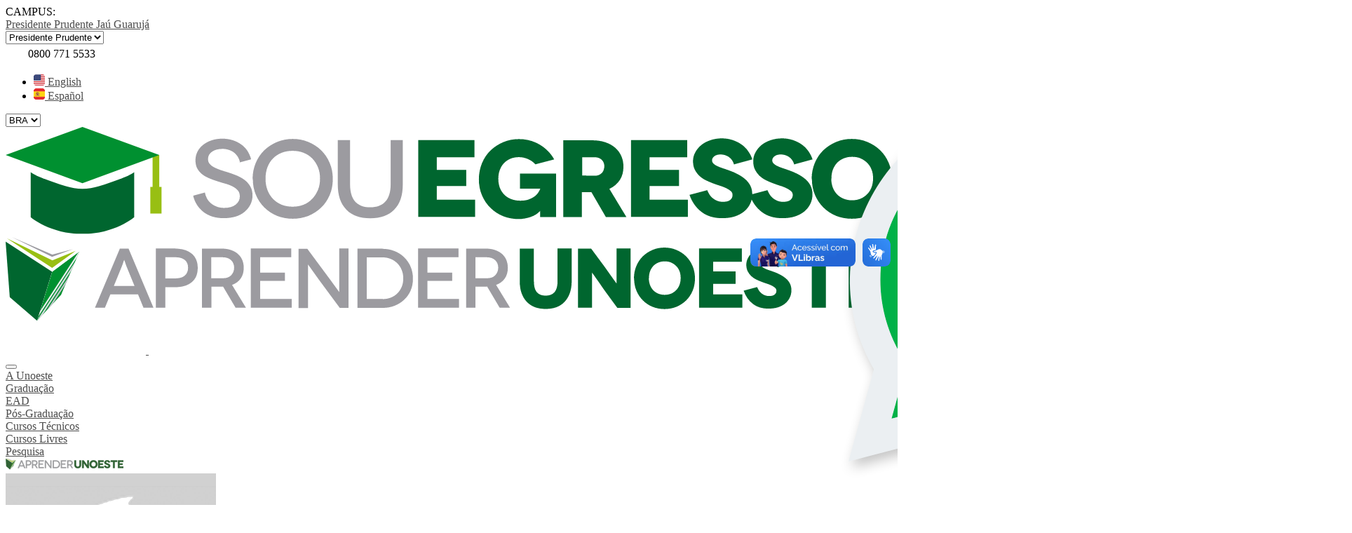

--- FILE ---
content_type: text/html; charset=utf-8
request_url: https://unoeste.br/TransferenciaGraduacoesADistancia
body_size: 25185
content:



<!DOCTYPE html>
<!--[if IE 9]><html class="ie9" lang="pt-br"><![endif]-->
<html lang="pt-br" itemscope itemtype="http://schema.org/WebPage">

<head>
    <meta charset="utf-8" /><script type="text/javascript">window.NREUM||(NREUM={});NREUM.info = {"beacon":"bam.nr-data.net","errorBeacon":"bam.nr-data.net","licenseKey":"NRJS-0eaa9f8d0660a3acd19","applicationID":"1485892976","transactionName":"NVBTZ0JQWUEDVhAKDgwafGVzHmNAA1sXBQQQUF9QWVB0XQxBFgwNDlBDHHlfU1cachYCBRdUUlxVQnZ2C0YQAg8BXFA=","queueTime":0,"applicationTime":34,"agent":"","atts":""}</script><script type="text/javascript">(window.NREUM||(NREUM={})).init={ajax:{deny_list:["bam.nr-data.net"]},feature_flags:["soft_nav"]};(window.NREUM||(NREUM={})).loader_config={licenseKey:"NRJS-0eaa9f8d0660a3acd19",applicationID:"1485892976",browserID:"1588943491"};;/*! For license information please see nr-loader-rum-1.307.0.min.js.LICENSE.txt */
(()=>{var e,t,r={163:(e,t,r)=>{"use strict";r.d(t,{j:()=>E});var n=r(384),i=r(1741);var a=r(2555);r(860).K7.genericEvents;const s="experimental.resources",o="register",c=e=>{if(!e||"string"!=typeof e)return!1;try{document.createDocumentFragment().querySelector(e)}catch{return!1}return!0};var d=r(2614),u=r(944),l=r(8122);const f="[data-nr-mask]",g=e=>(0,l.a)(e,(()=>{const e={feature_flags:[],experimental:{allow_registered_children:!1,resources:!1},mask_selector:"*",block_selector:"[data-nr-block]",mask_input_options:{color:!1,date:!1,"datetime-local":!1,email:!1,month:!1,number:!1,range:!1,search:!1,tel:!1,text:!1,time:!1,url:!1,week:!1,textarea:!1,select:!1,password:!0}};return{ajax:{deny_list:void 0,block_internal:!0,enabled:!0,autoStart:!0},api:{get allow_registered_children(){return e.feature_flags.includes(o)||e.experimental.allow_registered_children},set allow_registered_children(t){e.experimental.allow_registered_children=t},duplicate_registered_data:!1},browser_consent_mode:{enabled:!1},distributed_tracing:{enabled:void 0,exclude_newrelic_header:void 0,cors_use_newrelic_header:void 0,cors_use_tracecontext_headers:void 0,allowed_origins:void 0},get feature_flags(){return e.feature_flags},set feature_flags(t){e.feature_flags=t},generic_events:{enabled:!0,autoStart:!0},harvest:{interval:30},jserrors:{enabled:!0,autoStart:!0},logging:{enabled:!0,autoStart:!0},metrics:{enabled:!0,autoStart:!0},obfuscate:void 0,page_action:{enabled:!0},page_view_event:{enabled:!0,autoStart:!0},page_view_timing:{enabled:!0,autoStart:!0},performance:{capture_marks:!1,capture_measures:!1,capture_detail:!0,resources:{get enabled(){return e.feature_flags.includes(s)||e.experimental.resources},set enabled(t){e.experimental.resources=t},asset_types:[],first_party_domains:[],ignore_newrelic:!0}},privacy:{cookies_enabled:!0},proxy:{assets:void 0,beacon:void 0},session:{expiresMs:d.wk,inactiveMs:d.BB},session_replay:{autoStart:!0,enabled:!1,preload:!1,sampling_rate:10,error_sampling_rate:100,collect_fonts:!1,inline_images:!1,fix_stylesheets:!0,mask_all_inputs:!0,get mask_text_selector(){return e.mask_selector},set mask_text_selector(t){c(t)?e.mask_selector="".concat(t,",").concat(f):""===t||null===t?e.mask_selector=f:(0,u.R)(5,t)},get block_class(){return"nr-block"},get ignore_class(){return"nr-ignore"},get mask_text_class(){return"nr-mask"},get block_selector(){return e.block_selector},set block_selector(t){c(t)?e.block_selector+=",".concat(t):""!==t&&(0,u.R)(6,t)},get mask_input_options(){return e.mask_input_options},set mask_input_options(t){t&&"object"==typeof t?e.mask_input_options={...t,password:!0}:(0,u.R)(7,t)}},session_trace:{enabled:!0,autoStart:!0},soft_navigations:{enabled:!0,autoStart:!0},spa:{enabled:!0,autoStart:!0},ssl:void 0,user_actions:{enabled:!0,elementAttributes:["id","className","tagName","type"]}}})());var p=r(6154),m=r(9324);let h=0;const v={buildEnv:m.F3,distMethod:m.Xs,version:m.xv,originTime:p.WN},b={consented:!1},y={appMetadata:{},get consented(){return this.session?.state?.consent||b.consented},set consented(e){b.consented=e},customTransaction:void 0,denyList:void 0,disabled:!1,harvester:void 0,isolatedBacklog:!1,isRecording:!1,loaderType:void 0,maxBytes:3e4,obfuscator:void 0,onerror:void 0,ptid:void 0,releaseIds:{},session:void 0,timeKeeper:void 0,registeredEntities:[],jsAttributesMetadata:{bytes:0},get harvestCount(){return++h}},_=e=>{const t=(0,l.a)(e,y),r=Object.keys(v).reduce((e,t)=>(e[t]={value:v[t],writable:!1,configurable:!0,enumerable:!0},e),{});return Object.defineProperties(t,r)};var w=r(5701);const x=e=>{const t=e.startsWith("http");e+="/",r.p=t?e:"https://"+e};var R=r(7836),k=r(3241);const A={accountID:void 0,trustKey:void 0,agentID:void 0,licenseKey:void 0,applicationID:void 0,xpid:void 0},S=e=>(0,l.a)(e,A),T=new Set;function E(e,t={},r,s){let{init:o,info:c,loader_config:d,runtime:u={},exposed:l=!0}=t;if(!c){const e=(0,n.pV)();o=e.init,c=e.info,d=e.loader_config}e.init=g(o||{}),e.loader_config=S(d||{}),c.jsAttributes??={},p.bv&&(c.jsAttributes.isWorker=!0),e.info=(0,a.D)(c);const f=e.init,m=[c.beacon,c.errorBeacon];T.has(e.agentIdentifier)||(f.proxy.assets&&(x(f.proxy.assets),m.push(f.proxy.assets)),f.proxy.beacon&&m.push(f.proxy.beacon),e.beacons=[...m],function(e){const t=(0,n.pV)();Object.getOwnPropertyNames(i.W.prototype).forEach(r=>{const n=i.W.prototype[r];if("function"!=typeof n||"constructor"===n)return;let a=t[r];e[r]&&!1!==e.exposed&&"micro-agent"!==e.runtime?.loaderType&&(t[r]=(...t)=>{const n=e[r](...t);return a?a(...t):n})})}(e),(0,n.US)("activatedFeatures",w.B)),u.denyList=[...f.ajax.deny_list||[],...f.ajax.block_internal?m:[]],u.ptid=e.agentIdentifier,u.loaderType=r,e.runtime=_(u),T.has(e.agentIdentifier)||(e.ee=R.ee.get(e.agentIdentifier),e.exposed=l,(0,k.W)({agentIdentifier:e.agentIdentifier,drained:!!w.B?.[e.agentIdentifier],type:"lifecycle",name:"initialize",feature:void 0,data:e.config})),T.add(e.agentIdentifier)}},384:(e,t,r)=>{"use strict";r.d(t,{NT:()=>s,US:()=>u,Zm:()=>o,bQ:()=>d,dV:()=>c,pV:()=>l});var n=r(6154),i=r(1863),a=r(1910);const s={beacon:"bam.nr-data.net",errorBeacon:"bam.nr-data.net"};function o(){return n.gm.NREUM||(n.gm.NREUM={}),void 0===n.gm.newrelic&&(n.gm.newrelic=n.gm.NREUM),n.gm.NREUM}function c(){let e=o();return e.o||(e.o={ST:n.gm.setTimeout,SI:n.gm.setImmediate||n.gm.setInterval,CT:n.gm.clearTimeout,XHR:n.gm.XMLHttpRequest,REQ:n.gm.Request,EV:n.gm.Event,PR:n.gm.Promise,MO:n.gm.MutationObserver,FETCH:n.gm.fetch,WS:n.gm.WebSocket},(0,a.i)(...Object.values(e.o))),e}function d(e,t){let r=o();r.initializedAgents??={},t.initializedAt={ms:(0,i.t)(),date:new Date},r.initializedAgents[e]=t}function u(e,t){o()[e]=t}function l(){return function(){let e=o();const t=e.info||{};e.info={beacon:s.beacon,errorBeacon:s.errorBeacon,...t}}(),function(){let e=o();const t=e.init||{};e.init={...t}}(),c(),function(){let e=o();const t=e.loader_config||{};e.loader_config={...t}}(),o()}},782:(e,t,r)=>{"use strict";r.d(t,{T:()=>n});const n=r(860).K7.pageViewTiming},860:(e,t,r)=>{"use strict";r.d(t,{$J:()=>u,K7:()=>c,P3:()=>d,XX:()=>i,Yy:()=>o,df:()=>a,qY:()=>n,v4:()=>s});const n="events",i="jserrors",a="browser/blobs",s="rum",o="browser/logs",c={ajax:"ajax",genericEvents:"generic_events",jserrors:i,logging:"logging",metrics:"metrics",pageAction:"page_action",pageViewEvent:"page_view_event",pageViewTiming:"page_view_timing",sessionReplay:"session_replay",sessionTrace:"session_trace",softNav:"soft_navigations",spa:"spa"},d={[c.pageViewEvent]:1,[c.pageViewTiming]:2,[c.metrics]:3,[c.jserrors]:4,[c.spa]:5,[c.ajax]:6,[c.sessionTrace]:7,[c.softNav]:8,[c.sessionReplay]:9,[c.logging]:10,[c.genericEvents]:11},u={[c.pageViewEvent]:s,[c.pageViewTiming]:n,[c.ajax]:n,[c.spa]:n,[c.softNav]:n,[c.metrics]:i,[c.jserrors]:i,[c.sessionTrace]:a,[c.sessionReplay]:a,[c.logging]:o,[c.genericEvents]:"ins"}},944:(e,t,r)=>{"use strict";r.d(t,{R:()=>i});var n=r(3241);function i(e,t){"function"==typeof console.debug&&(console.debug("New Relic Warning: https://github.com/newrelic/newrelic-browser-agent/blob/main/docs/warning-codes.md#".concat(e),t),(0,n.W)({agentIdentifier:null,drained:null,type:"data",name:"warn",feature:"warn",data:{code:e,secondary:t}}))}},1687:(e,t,r)=>{"use strict";r.d(t,{Ak:()=>d,Ze:()=>f,x3:()=>u});var n=r(3241),i=r(7836),a=r(3606),s=r(860),o=r(2646);const c={};function d(e,t){const r={staged:!1,priority:s.P3[t]||0};l(e),c[e].get(t)||c[e].set(t,r)}function u(e,t){e&&c[e]&&(c[e].get(t)&&c[e].delete(t),p(e,t,!1),c[e].size&&g(e))}function l(e){if(!e)throw new Error("agentIdentifier required");c[e]||(c[e]=new Map)}function f(e="",t="feature",r=!1){if(l(e),!e||!c[e].get(t)||r)return p(e,t);c[e].get(t).staged=!0,g(e)}function g(e){const t=Array.from(c[e]);t.every(([e,t])=>t.staged)&&(t.sort((e,t)=>e[1].priority-t[1].priority),t.forEach(([t])=>{c[e].delete(t),p(e,t)}))}function p(e,t,r=!0){const s=e?i.ee.get(e):i.ee,c=a.i.handlers;if(!s.aborted&&s.backlog&&c){if((0,n.W)({agentIdentifier:e,type:"lifecycle",name:"drain",feature:t}),r){const e=s.backlog[t],r=c[t];if(r){for(let t=0;e&&t<e.length;++t)m(e[t],r);Object.entries(r).forEach(([e,t])=>{Object.values(t||{}).forEach(t=>{t[0]?.on&&t[0]?.context()instanceof o.y&&t[0].on(e,t[1])})})}}s.isolatedBacklog||delete c[t],s.backlog[t]=null,s.emit("drain-"+t,[])}}function m(e,t){var r=e[1];Object.values(t[r]||{}).forEach(t=>{var r=e[0];if(t[0]===r){var n=t[1],i=e[3],a=e[2];n.apply(i,a)}})}},1738:(e,t,r)=>{"use strict";r.d(t,{U:()=>g,Y:()=>f});var n=r(3241),i=r(9908),a=r(1863),s=r(944),o=r(5701),c=r(3969),d=r(8362),u=r(860),l=r(4261);function f(e,t,r,a){const f=a||r;!f||f[e]&&f[e]!==d.d.prototype[e]||(f[e]=function(){(0,i.p)(c.xV,["API/"+e+"/called"],void 0,u.K7.metrics,r.ee),(0,n.W)({agentIdentifier:r.agentIdentifier,drained:!!o.B?.[r.agentIdentifier],type:"data",name:"api",feature:l.Pl+e,data:{}});try{return t.apply(this,arguments)}catch(e){(0,s.R)(23,e)}})}function g(e,t,r,n,s){const o=e.info;null===r?delete o.jsAttributes[t]:o.jsAttributes[t]=r,(s||null===r)&&(0,i.p)(l.Pl+n,[(0,a.t)(),t,r],void 0,"session",e.ee)}},1741:(e,t,r)=>{"use strict";r.d(t,{W:()=>a});var n=r(944),i=r(4261);class a{#e(e,...t){if(this[e]!==a.prototype[e])return this[e](...t);(0,n.R)(35,e)}addPageAction(e,t){return this.#e(i.hG,e,t)}register(e){return this.#e(i.eY,e)}recordCustomEvent(e,t){return this.#e(i.fF,e,t)}setPageViewName(e,t){return this.#e(i.Fw,e,t)}setCustomAttribute(e,t,r){return this.#e(i.cD,e,t,r)}noticeError(e,t){return this.#e(i.o5,e,t)}setUserId(e,t=!1){return this.#e(i.Dl,e,t)}setApplicationVersion(e){return this.#e(i.nb,e)}setErrorHandler(e){return this.#e(i.bt,e)}addRelease(e,t){return this.#e(i.k6,e,t)}log(e,t){return this.#e(i.$9,e,t)}start(){return this.#e(i.d3)}finished(e){return this.#e(i.BL,e)}recordReplay(){return this.#e(i.CH)}pauseReplay(){return this.#e(i.Tb)}addToTrace(e){return this.#e(i.U2,e)}setCurrentRouteName(e){return this.#e(i.PA,e)}interaction(e){return this.#e(i.dT,e)}wrapLogger(e,t,r){return this.#e(i.Wb,e,t,r)}measure(e,t){return this.#e(i.V1,e,t)}consent(e){return this.#e(i.Pv,e)}}},1863:(e,t,r)=>{"use strict";function n(){return Math.floor(performance.now())}r.d(t,{t:()=>n})},1910:(e,t,r)=>{"use strict";r.d(t,{i:()=>a});var n=r(944);const i=new Map;function a(...e){return e.every(e=>{if(i.has(e))return i.get(e);const t="function"==typeof e?e.toString():"",r=t.includes("[native code]"),a=t.includes("nrWrapper");return r||a||(0,n.R)(64,e?.name||t),i.set(e,r),r})}},2555:(e,t,r)=>{"use strict";r.d(t,{D:()=>o,f:()=>s});var n=r(384),i=r(8122);const a={beacon:n.NT.beacon,errorBeacon:n.NT.errorBeacon,licenseKey:void 0,applicationID:void 0,sa:void 0,queueTime:void 0,applicationTime:void 0,ttGuid:void 0,user:void 0,account:void 0,product:void 0,extra:void 0,jsAttributes:{},userAttributes:void 0,atts:void 0,transactionName:void 0,tNamePlain:void 0};function s(e){try{return!!e.licenseKey&&!!e.errorBeacon&&!!e.applicationID}catch(e){return!1}}const o=e=>(0,i.a)(e,a)},2614:(e,t,r)=>{"use strict";r.d(t,{BB:()=>s,H3:()=>n,g:()=>d,iL:()=>c,tS:()=>o,uh:()=>i,wk:()=>a});const n="NRBA",i="SESSION",a=144e5,s=18e5,o={STARTED:"session-started",PAUSE:"session-pause",RESET:"session-reset",RESUME:"session-resume",UPDATE:"session-update"},c={SAME_TAB:"same-tab",CROSS_TAB:"cross-tab"},d={OFF:0,FULL:1,ERROR:2}},2646:(e,t,r)=>{"use strict";r.d(t,{y:()=>n});class n{constructor(e){this.contextId=e}}},2843:(e,t,r)=>{"use strict";r.d(t,{G:()=>a,u:()=>i});var n=r(3878);function i(e,t=!1,r,i){(0,n.DD)("visibilitychange",function(){if(t)return void("hidden"===document.visibilityState&&e());e(document.visibilityState)},r,i)}function a(e,t,r){(0,n.sp)("pagehide",e,t,r)}},3241:(e,t,r)=>{"use strict";r.d(t,{W:()=>a});var n=r(6154);const i="newrelic";function a(e={}){try{n.gm.dispatchEvent(new CustomEvent(i,{detail:e}))}catch(e){}}},3606:(e,t,r)=>{"use strict";r.d(t,{i:()=>a});var n=r(9908);a.on=s;var i=a.handlers={};function a(e,t,r,a){s(a||n.d,i,e,t,r)}function s(e,t,r,i,a){a||(a="feature"),e||(e=n.d);var s=t[a]=t[a]||{};(s[r]=s[r]||[]).push([e,i])}},3878:(e,t,r)=>{"use strict";function n(e,t){return{capture:e,passive:!1,signal:t}}function i(e,t,r=!1,i){window.addEventListener(e,t,n(r,i))}function a(e,t,r=!1,i){document.addEventListener(e,t,n(r,i))}r.d(t,{DD:()=>a,jT:()=>n,sp:()=>i})},3969:(e,t,r)=>{"use strict";r.d(t,{TZ:()=>n,XG:()=>o,rs:()=>i,xV:()=>s,z_:()=>a});const n=r(860).K7.metrics,i="sm",a="cm",s="storeSupportabilityMetrics",o="storeEventMetrics"},4234:(e,t,r)=>{"use strict";r.d(t,{W:()=>a});var n=r(7836),i=r(1687);class a{constructor(e,t){this.agentIdentifier=e,this.ee=n.ee.get(e),this.featureName=t,this.blocked=!1}deregisterDrain(){(0,i.x3)(this.agentIdentifier,this.featureName)}}},4261:(e,t,r)=>{"use strict";r.d(t,{$9:()=>d,BL:()=>o,CH:()=>g,Dl:()=>_,Fw:()=>y,PA:()=>h,Pl:()=>n,Pv:()=>k,Tb:()=>l,U2:()=>a,V1:()=>R,Wb:()=>x,bt:()=>b,cD:()=>v,d3:()=>w,dT:()=>c,eY:()=>p,fF:()=>f,hG:()=>i,k6:()=>s,nb:()=>m,o5:()=>u});const n="api-",i="addPageAction",a="addToTrace",s="addRelease",o="finished",c="interaction",d="log",u="noticeError",l="pauseReplay",f="recordCustomEvent",g="recordReplay",p="register",m="setApplicationVersion",h="setCurrentRouteName",v="setCustomAttribute",b="setErrorHandler",y="setPageViewName",_="setUserId",w="start",x="wrapLogger",R="measure",k="consent"},5289:(e,t,r)=>{"use strict";r.d(t,{GG:()=>s,Qr:()=>c,sB:()=>o});var n=r(3878),i=r(6389);function a(){return"undefined"==typeof document||"complete"===document.readyState}function s(e,t){if(a())return e();const r=(0,i.J)(e),s=setInterval(()=>{a()&&(clearInterval(s),r())},500);(0,n.sp)("load",r,t)}function o(e){if(a())return e();(0,n.DD)("DOMContentLoaded",e)}function c(e){if(a())return e();(0,n.sp)("popstate",e)}},5607:(e,t,r)=>{"use strict";r.d(t,{W:()=>n});const n=(0,r(9566).bz)()},5701:(e,t,r)=>{"use strict";r.d(t,{B:()=>a,t:()=>s});var n=r(3241);const i=new Set,a={};function s(e,t){const r=t.agentIdentifier;a[r]??={},e&&"object"==typeof e&&(i.has(r)||(t.ee.emit("rumresp",[e]),a[r]=e,i.add(r),(0,n.W)({agentIdentifier:r,loaded:!0,drained:!0,type:"lifecycle",name:"load",feature:void 0,data:e})))}},6154:(e,t,r)=>{"use strict";r.d(t,{OF:()=>c,RI:()=>i,WN:()=>u,bv:()=>a,eN:()=>l,gm:()=>s,mw:()=>o,sb:()=>d});var n=r(1863);const i="undefined"!=typeof window&&!!window.document,a="undefined"!=typeof WorkerGlobalScope&&("undefined"!=typeof self&&self instanceof WorkerGlobalScope&&self.navigator instanceof WorkerNavigator||"undefined"!=typeof globalThis&&globalThis instanceof WorkerGlobalScope&&globalThis.navigator instanceof WorkerNavigator),s=i?window:"undefined"!=typeof WorkerGlobalScope&&("undefined"!=typeof self&&self instanceof WorkerGlobalScope&&self||"undefined"!=typeof globalThis&&globalThis instanceof WorkerGlobalScope&&globalThis),o=Boolean("hidden"===s?.document?.visibilityState),c=/iPad|iPhone|iPod/.test(s.navigator?.userAgent),d=c&&"undefined"==typeof SharedWorker,u=((()=>{const e=s.navigator?.userAgent?.match(/Firefox[/\s](\d+\.\d+)/);Array.isArray(e)&&e.length>=2&&e[1]})(),Date.now()-(0,n.t)()),l=()=>"undefined"!=typeof PerformanceNavigationTiming&&s?.performance?.getEntriesByType("navigation")?.[0]?.responseStart},6389:(e,t,r)=>{"use strict";function n(e,t=500,r={}){const n=r?.leading||!1;let i;return(...r)=>{n&&void 0===i&&(e.apply(this,r),i=setTimeout(()=>{i=clearTimeout(i)},t)),n||(clearTimeout(i),i=setTimeout(()=>{e.apply(this,r)},t))}}function i(e){let t=!1;return(...r)=>{t||(t=!0,e.apply(this,r))}}r.d(t,{J:()=>i,s:()=>n})},6630:(e,t,r)=>{"use strict";r.d(t,{T:()=>n});const n=r(860).K7.pageViewEvent},7699:(e,t,r)=>{"use strict";r.d(t,{It:()=>a,KC:()=>o,No:()=>i,qh:()=>s});var n=r(860);const i=16e3,a=1e6,s="SESSION_ERROR",o={[n.K7.logging]:!0,[n.K7.genericEvents]:!1,[n.K7.jserrors]:!1,[n.K7.ajax]:!1}},7836:(e,t,r)=>{"use strict";r.d(t,{P:()=>o,ee:()=>c});var n=r(384),i=r(8990),a=r(2646),s=r(5607);const o="nr@context:".concat(s.W),c=function e(t,r){var n={},s={},u={},l=!1;try{l=16===r.length&&d.initializedAgents?.[r]?.runtime.isolatedBacklog}catch(e){}var f={on:p,addEventListener:p,removeEventListener:function(e,t){var r=n[e];if(!r)return;for(var i=0;i<r.length;i++)r[i]===t&&r.splice(i,1)},emit:function(e,r,n,i,a){!1!==a&&(a=!0);if(c.aborted&&!i)return;t&&a&&t.emit(e,r,n);var o=g(n);m(e).forEach(e=>{e.apply(o,r)});var d=v()[s[e]];d&&d.push([f,e,r,o]);return o},get:h,listeners:m,context:g,buffer:function(e,t){const r=v();if(t=t||"feature",f.aborted)return;Object.entries(e||{}).forEach(([e,n])=>{s[n]=t,t in r||(r[t]=[])})},abort:function(){f._aborted=!0,Object.keys(f.backlog).forEach(e=>{delete f.backlog[e]})},isBuffering:function(e){return!!v()[s[e]]},debugId:r,backlog:l?{}:t&&"object"==typeof t.backlog?t.backlog:{},isolatedBacklog:l};return Object.defineProperty(f,"aborted",{get:()=>{let e=f._aborted||!1;return e||(t&&(e=t.aborted),e)}}),f;function g(e){return e&&e instanceof a.y?e:e?(0,i.I)(e,o,()=>new a.y(o)):new a.y(o)}function p(e,t){n[e]=m(e).concat(t)}function m(e){return n[e]||[]}function h(t){return u[t]=u[t]||e(f,t)}function v(){return f.backlog}}(void 0,"globalEE"),d=(0,n.Zm)();d.ee||(d.ee=c)},8122:(e,t,r)=>{"use strict";r.d(t,{a:()=>i});var n=r(944);function i(e,t){try{if(!e||"object"!=typeof e)return(0,n.R)(3);if(!t||"object"!=typeof t)return(0,n.R)(4);const r=Object.create(Object.getPrototypeOf(t),Object.getOwnPropertyDescriptors(t)),a=0===Object.keys(r).length?e:r;for(let s in a)if(void 0!==e[s])try{if(null===e[s]){r[s]=null;continue}Array.isArray(e[s])&&Array.isArray(t[s])?r[s]=Array.from(new Set([...e[s],...t[s]])):"object"==typeof e[s]&&"object"==typeof t[s]?r[s]=i(e[s],t[s]):r[s]=e[s]}catch(e){r[s]||(0,n.R)(1,e)}return r}catch(e){(0,n.R)(2,e)}}},8362:(e,t,r)=>{"use strict";r.d(t,{d:()=>a});var n=r(9566),i=r(1741);class a extends i.W{agentIdentifier=(0,n.LA)(16)}},8374:(e,t,r)=>{r.nc=(()=>{try{return document?.currentScript?.nonce}catch(e){}return""})()},8990:(e,t,r)=>{"use strict";r.d(t,{I:()=>i});var n=Object.prototype.hasOwnProperty;function i(e,t,r){if(n.call(e,t))return e[t];var i=r();if(Object.defineProperty&&Object.keys)try{return Object.defineProperty(e,t,{value:i,writable:!0,enumerable:!1}),i}catch(e){}return e[t]=i,i}},9324:(e,t,r)=>{"use strict";r.d(t,{F3:()=>i,Xs:()=>a,xv:()=>n});const n="1.307.0",i="PROD",a="CDN"},9566:(e,t,r)=>{"use strict";r.d(t,{LA:()=>o,bz:()=>s});var n=r(6154);const i="xxxxxxxx-xxxx-4xxx-yxxx-xxxxxxxxxxxx";function a(e,t){return e?15&e[t]:16*Math.random()|0}function s(){const e=n.gm?.crypto||n.gm?.msCrypto;let t,r=0;return e&&e.getRandomValues&&(t=e.getRandomValues(new Uint8Array(30))),i.split("").map(e=>"x"===e?a(t,r++).toString(16):"y"===e?(3&a()|8).toString(16):e).join("")}function o(e){const t=n.gm?.crypto||n.gm?.msCrypto;let r,i=0;t&&t.getRandomValues&&(r=t.getRandomValues(new Uint8Array(e)));const s=[];for(var o=0;o<e;o++)s.push(a(r,i++).toString(16));return s.join("")}},9908:(e,t,r)=>{"use strict";r.d(t,{d:()=>n,p:()=>i});var n=r(7836).ee.get("handle");function i(e,t,r,i,a){a?(a.buffer([e],i),a.emit(e,t,r)):(n.buffer([e],i),n.emit(e,t,r))}}},n={};function i(e){var t=n[e];if(void 0!==t)return t.exports;var a=n[e]={exports:{}};return r[e](a,a.exports,i),a.exports}i.m=r,i.d=(e,t)=>{for(var r in t)i.o(t,r)&&!i.o(e,r)&&Object.defineProperty(e,r,{enumerable:!0,get:t[r]})},i.f={},i.e=e=>Promise.all(Object.keys(i.f).reduce((t,r)=>(i.f[r](e,t),t),[])),i.u=e=>"nr-rum-1.307.0.min.js",i.o=(e,t)=>Object.prototype.hasOwnProperty.call(e,t),e={},t="NRBA-1.307.0.PROD:",i.l=(r,n,a,s)=>{if(e[r])e[r].push(n);else{var o,c;if(void 0!==a)for(var d=document.getElementsByTagName("script"),u=0;u<d.length;u++){var l=d[u];if(l.getAttribute("src")==r||l.getAttribute("data-webpack")==t+a){o=l;break}}if(!o){c=!0;var f={296:"sha512-3EXXyZqgAupfCzApe8jx8MLgGn3TbzhyI1Jve2HiIeHZU3eYpQT4hF0fMRkBBDdQT8+b9YmzmeYUZ4Q/8KBSNg=="};(o=document.createElement("script")).charset="utf-8",i.nc&&o.setAttribute("nonce",i.nc),o.setAttribute("data-webpack",t+a),o.src=r,0!==o.src.indexOf(window.location.origin+"/")&&(o.crossOrigin="anonymous"),f[s]&&(o.integrity=f[s])}e[r]=[n];var g=(t,n)=>{o.onerror=o.onload=null,clearTimeout(p);var i=e[r];if(delete e[r],o.parentNode&&o.parentNode.removeChild(o),i&&i.forEach(e=>e(n)),t)return t(n)},p=setTimeout(g.bind(null,void 0,{type:"timeout",target:o}),12e4);o.onerror=g.bind(null,o.onerror),o.onload=g.bind(null,o.onload),c&&document.head.appendChild(o)}},i.r=e=>{"undefined"!=typeof Symbol&&Symbol.toStringTag&&Object.defineProperty(e,Symbol.toStringTag,{value:"Module"}),Object.defineProperty(e,"__esModule",{value:!0})},i.p="https://js-agent.newrelic.com/",(()=>{var e={374:0,840:0};i.f.j=(t,r)=>{var n=i.o(e,t)?e[t]:void 0;if(0!==n)if(n)r.push(n[2]);else{var a=new Promise((r,i)=>n=e[t]=[r,i]);r.push(n[2]=a);var s=i.p+i.u(t),o=new Error;i.l(s,r=>{if(i.o(e,t)&&(0!==(n=e[t])&&(e[t]=void 0),n)){var a=r&&("load"===r.type?"missing":r.type),s=r&&r.target&&r.target.src;o.message="Loading chunk "+t+" failed: ("+a+": "+s+")",o.name="ChunkLoadError",o.type=a,o.request=s,n[1](o)}},"chunk-"+t,t)}};var t=(t,r)=>{var n,a,[s,o,c]=r,d=0;if(s.some(t=>0!==e[t])){for(n in o)i.o(o,n)&&(i.m[n]=o[n]);if(c)c(i)}for(t&&t(r);d<s.length;d++)a=s[d],i.o(e,a)&&e[a]&&e[a][0](),e[a]=0},r=self["webpackChunk:NRBA-1.307.0.PROD"]=self["webpackChunk:NRBA-1.307.0.PROD"]||[];r.forEach(t.bind(null,0)),r.push=t.bind(null,r.push.bind(r))})(),(()=>{"use strict";i(8374);var e=i(8362),t=i(860);const r=Object.values(t.K7);var n=i(163);var a=i(9908),s=i(1863),o=i(4261),c=i(1738);var d=i(1687),u=i(4234),l=i(5289),f=i(6154),g=i(944),p=i(384);const m=e=>f.RI&&!0===e?.privacy.cookies_enabled;function h(e){return!!(0,p.dV)().o.MO&&m(e)&&!0===e?.session_trace.enabled}var v=i(6389),b=i(7699);class y extends u.W{constructor(e,t){super(e.agentIdentifier,t),this.agentRef=e,this.abortHandler=void 0,this.featAggregate=void 0,this.loadedSuccessfully=void 0,this.onAggregateImported=new Promise(e=>{this.loadedSuccessfully=e}),this.deferred=Promise.resolve(),!1===e.init[this.featureName].autoStart?this.deferred=new Promise((t,r)=>{this.ee.on("manual-start-all",(0,v.J)(()=>{(0,d.Ak)(e.agentIdentifier,this.featureName),t()}))}):(0,d.Ak)(e.agentIdentifier,t)}importAggregator(e,t,r={}){if(this.featAggregate)return;const n=async()=>{let n;await this.deferred;try{if(m(e.init)){const{setupAgentSession:t}=await i.e(296).then(i.bind(i,3305));n=t(e)}}catch(e){(0,g.R)(20,e),this.ee.emit("internal-error",[e]),(0,a.p)(b.qh,[e],void 0,this.featureName,this.ee)}try{if(!this.#t(this.featureName,n,e.init))return(0,d.Ze)(this.agentIdentifier,this.featureName),void this.loadedSuccessfully(!1);const{Aggregate:i}=await t();this.featAggregate=new i(e,r),e.runtime.harvester.initializedAggregates.push(this.featAggregate),this.loadedSuccessfully(!0)}catch(e){(0,g.R)(34,e),this.abortHandler?.(),(0,d.Ze)(this.agentIdentifier,this.featureName,!0),this.loadedSuccessfully(!1),this.ee&&this.ee.abort()}};f.RI?(0,l.GG)(()=>n(),!0):n()}#t(e,r,n){if(this.blocked)return!1;switch(e){case t.K7.sessionReplay:return h(n)&&!!r;case t.K7.sessionTrace:return!!r;default:return!0}}}var _=i(6630),w=i(2614),x=i(3241);class R extends y{static featureName=_.T;constructor(e){var t;super(e,_.T),this.setupInspectionEvents(e.agentIdentifier),t=e,(0,c.Y)(o.Fw,function(e,r){"string"==typeof e&&("/"!==e.charAt(0)&&(e="/"+e),t.runtime.customTransaction=(r||"http://custom.transaction")+e,(0,a.p)(o.Pl+o.Fw,[(0,s.t)()],void 0,void 0,t.ee))},t),this.importAggregator(e,()=>i.e(296).then(i.bind(i,3943)))}setupInspectionEvents(e){const t=(t,r)=>{t&&(0,x.W)({agentIdentifier:e,timeStamp:t.timeStamp,loaded:"complete"===t.target.readyState,type:"window",name:r,data:t.target.location+""})};(0,l.sB)(e=>{t(e,"DOMContentLoaded")}),(0,l.GG)(e=>{t(e,"load")}),(0,l.Qr)(e=>{t(e,"navigate")}),this.ee.on(w.tS.UPDATE,(t,r)=>{(0,x.W)({agentIdentifier:e,type:"lifecycle",name:"session",data:r})})}}class k extends e.d{constructor(e){var t;(super(),f.gm)?(this.features={},(0,p.bQ)(this.agentIdentifier,this),this.desiredFeatures=new Set(e.features||[]),this.desiredFeatures.add(R),(0,n.j)(this,e,e.loaderType||"agent"),t=this,(0,c.Y)(o.cD,function(e,r,n=!1){if("string"==typeof e){if(["string","number","boolean"].includes(typeof r)||null===r)return(0,c.U)(t,e,r,o.cD,n);(0,g.R)(40,typeof r)}else(0,g.R)(39,typeof e)},t),function(e){(0,c.Y)(o.Dl,function(t,r=!1){if("string"!=typeof t&&null!==t)return void(0,g.R)(41,typeof t);const n=e.info.jsAttributes["enduser.id"];r&&null!=n&&n!==t?(0,a.p)(o.Pl+"setUserIdAndResetSession",[t],void 0,"session",e.ee):(0,c.U)(e,"enduser.id",t,o.Dl,!0)},e)}(this),function(e){(0,c.Y)(o.nb,function(t){if("string"==typeof t||null===t)return(0,c.U)(e,"application.version",t,o.nb,!1);(0,g.R)(42,typeof t)},e)}(this),function(e){(0,c.Y)(o.d3,function(){e.ee.emit("manual-start-all")},e)}(this),function(e){(0,c.Y)(o.Pv,function(t=!0){if("boolean"==typeof t){if((0,a.p)(o.Pl+o.Pv,[t],void 0,"session",e.ee),e.runtime.consented=t,t){const t=e.features.page_view_event;t.onAggregateImported.then(e=>{const r=t.featAggregate;e&&!r.sentRum&&r.sendRum()})}}else(0,g.R)(65,typeof t)},e)}(this),this.run()):(0,g.R)(21)}get config(){return{info:this.info,init:this.init,loader_config:this.loader_config,runtime:this.runtime}}get api(){return this}run(){try{const e=function(e){const t={};return r.forEach(r=>{t[r]=!!e[r]?.enabled}),t}(this.init),n=[...this.desiredFeatures];n.sort((e,r)=>t.P3[e.featureName]-t.P3[r.featureName]),n.forEach(r=>{if(!e[r.featureName]&&r.featureName!==t.K7.pageViewEvent)return;if(r.featureName===t.K7.spa)return void(0,g.R)(67);const n=function(e){switch(e){case t.K7.ajax:return[t.K7.jserrors];case t.K7.sessionTrace:return[t.K7.ajax,t.K7.pageViewEvent];case t.K7.sessionReplay:return[t.K7.sessionTrace];case t.K7.pageViewTiming:return[t.K7.pageViewEvent];default:return[]}}(r.featureName).filter(e=>!(e in this.features));n.length>0&&(0,g.R)(36,{targetFeature:r.featureName,missingDependencies:n}),this.features[r.featureName]=new r(this)})}catch(e){(0,g.R)(22,e);for(const e in this.features)this.features[e].abortHandler?.();const t=(0,p.Zm)();delete t.initializedAgents[this.agentIdentifier]?.features,delete this.sharedAggregator;return t.ee.get(this.agentIdentifier).abort(),!1}}}var A=i(2843),S=i(782);class T extends y{static featureName=S.T;constructor(e){super(e,S.T),f.RI&&((0,A.u)(()=>(0,a.p)("docHidden",[(0,s.t)()],void 0,S.T,this.ee),!0),(0,A.G)(()=>(0,a.p)("winPagehide",[(0,s.t)()],void 0,S.T,this.ee)),this.importAggregator(e,()=>i.e(296).then(i.bind(i,2117))))}}var E=i(3969);class I extends y{static featureName=E.TZ;constructor(e){super(e,E.TZ),f.RI&&document.addEventListener("securitypolicyviolation",e=>{(0,a.p)(E.xV,["Generic/CSPViolation/Detected"],void 0,this.featureName,this.ee)}),this.importAggregator(e,()=>i.e(296).then(i.bind(i,9623)))}}new k({features:[R,T,I],loaderType:"lite"})})()})();</script>
    <meta name="viewport" content="width=device-width, initial-scale=1, user-scalable=no">
    <meta name="apple-mobile-web-app-capable" content="yes">
    <meta name="mobile-web-app-capable" content="yes">

    <title>Estude na Melhor, Transfira-se já! - Unoeste</title>

    <meta name="description" content="Transfira-se já para a Unoeste e tenha a melhor estrutura, os melhores professores e conte com a qualidade e inovação acadêmica de uma universidade reconhecida pelo MEC. Realize o seu sonho e tenha orgulho de formar-se em uma das melhores universidades particulares do Brasil." />
    <meta name="keywords" content="Tranferir, Transferência, Unoeste, Mude para Unoeste " />
    <meta name="robots" content="index,follow,noydir,noodp" />

    <link rel="preload" href="https://fonts.googleapis.com/css?family=Roboto:300,400,900&display=swap" as="style">


    <!-- GOOGLE FONTS -->
    <link rel="preconnect" href="https://fonts.googleapis.com">
    <link rel="preconnect" href="https://fonts.gstatic.com" crossorigin>

    <!-- GOOGLE TAG MANAGER -->
    <link rel="preconnect" href="https//www.googletagmanager.com">
    <link rel="dns-prefetch" href="https//www.googletagmanager.com">

    
    <link rel="prefetch" href="/content/font/Roboto/roboto-black-webfont.woff2" as="font">

    
    <link rel="prefetch" href="/content/font/Roboto/roboto-regular-webfont.woff2" as="font">

    <link rel="prefetch" href="/Content/font/fontello/font/fontello.woff?65351968" as="font">


    <link rel="apple-touch-icon" sizes="57x57" href="/Content/iconeUnoeste/apple-icon-57x57.png">
    <link rel="apple-touch-icon" sizes="60x60" href="/Content/iconeUnoeste/apple-icon-60x60.png">
    <link rel="apple-touch-icon" sizes="72x72" href="/Content/iconeUnoeste/apple-icon-72x72.png">
    <link rel="apple-touch-icon" sizes="76x76" href="/Content/iconeUnoeste/apple-icon-76x76.png">
    <link rel="apple-touch-icon" sizes="114x114" href="/Content/iconeUnoeste/apple-icon-114x114.png">
    <link rel="apple-touch-icon" sizes="120x120" href="/Content/iconeUnoeste/apple-icon-120x120.png">
    <link rel="apple-touch-icon" sizes="144x144" href="/Content/iconeUnoeste/apple-icon-144x144.png">
    <link rel="apple-touch-icon" sizes="152x152" href="/Content/iconeUnoeste/apple-icon-152x152.png">
    <link rel="apple-touch-icon" sizes="180x180" href="/Content/iconeUnoeste/apple-icon-180x180.png">
    <link rel="icon" type="image/png" sizes="192x192" href="/Content/iconeUnoeste/android-icon-192x192.png">
    <link rel="icon" type="image/png" sizes="32x32" href="/Content/iconeUnoeste/favicon-32x32.png">
    <link rel="icon" type="image/png" sizes="96x96" href="/Content/iconeUnoeste/favicon-96x96.png">
    <link rel="icon" type="image/png" sizes="16x16" href="/Content/iconeUnoeste/favicon-16x16.png">
    
    <meta name="theme-color" content="#36A862">
    <meta name="msapplication-TileColor" content="#36A862">
    <meta name="msapplication-TileImage" content="/Content/iconeUnoeste/ms-icon-144x144.png">
    <meta name="msapplication-starturl" content="https://www.unoeste.br/u/7jph">
    <meta name="msapplication-tooltip" content="Unoeste">

    <meta name="msapplication-task" content="name=Graduação;action-uri=http://unoeste.br/u/fgnd; icon-uri=//www.unoeste.br/Content/iconeUnoeste/favicon.ico; window=self">
    <meta name="msapplication-task" content="name=Pós-Graduação;action-uri=http://unoeste.br/u/ca0s; icon-uri=//www.unoeste.br/Content/iconeUnoeste/favicon.ico; window=self">
    <meta name="msapplication-task" content="name=Educação a Distância;action-uri=http://unoeste.br/u/wrro; icon-uri=//www.unoeste.br/Content/iconeUnoeste/favicon.ico; window=self">

    <meta name="application-name" content="Universidade do Oeste Paulista - Unoeste">
    <meta name="referrer" content="always">


    <link rel="canonical" href="https://www.unoeste.br/transferenciagraduacoesadistancia">

    <meta name="google-site-verification" content="Bk2viSUPjAMA1UU_onvWmvq5MhD417yBPW5dX8tpgT0" />
    <meta name="facebook-domain-verification" content="x8dwebzejegi16tsy6rgb9pc96h4w0" />

        <meta property="og:type" content="website">



    <meta property="fb:pages" content="185668784801163, 322630791155017" />
    <meta property="og:locale" content="pt_BR" />
    <meta property="og:url" content="https://unoeste.br/TransferenciaGraduacoesADistancia">
    <meta property="og:title" content="Estude na Melhor, Transfira-se já! - Unoeste">
    <meta property="og:site_name" content="Universidade do Oeste Paulista - Unoeste">
    <meta property="og:description" content="Transfira-se já para a Unoeste e tenha a melhor estrutura, os melhores professores e conte com a qualidade e inovação acadêmica de uma universidade reconhecida pelo MEC. Realize o seu sonho e tenha orgulho de formar-se em uma das melhores universidades particulares do Brasil.">
        <meta property="og:image" content="http://unoeste.br/Content/imagens/imgpadrao.jpg">




    <meta name="twitter:card" content="summary_large_image" />
    <meta name="twitter:url" content="https://unoeste.br/TransferenciaGraduacoesADistancia" />
    <meta name="twitter:description" content="Transfira-se já para a Unoeste e tenha a melhor estrutura, os melhores professores e conte com a qualidade e inovação acadêmica de uma universidade reconhecida pelo MEC. Realize o seu sonho e tenha orgulho de formar-se em uma das melhores universidades particulares do Brasil." />
    <meta name="twitter:title" content="Estude na Melhor, Transfira-se já! - Unoeste" />
    <meta name="twitter:site" content="@Unoeste" />
    <meta name="twitter:domain" content="Universidade do Oeste Paulista - Unoeste" />
        <meta name="twitter:image" content="http://unoeste.br/Content/imagens/imgpadrao.jpg" />

    <meta itemprop="name" content="Estude na Melhor, Transfira-se já! - Unoeste">
    <meta itemprop="url" content="https://unoeste.br/TransferenciaGraduacoesADistancia">
    <meta itemprop="description" content="Transfira-se já para a Unoeste e tenha a melhor estrutura, os melhores professores e conte com a qualidade e inovação acadêmica de uma universidade reconhecida pelo MEC. Realize o seu sonho e tenha orgulho de formar-se em uma das melhores universidades particulares do Brasil.">
        <meta itemprop="image" content="http://unoeste.br/Content/imagens/imgpadrao.jpg">

    

    <link href="https://fonts.googleapis.com/css?family=Roboto:300,400,900&display=swap" rel="stylesheet">

    
    <link rel="stylesheet" href="/estilos/unoeste?v=mLpM-Jms5Y-0c4SoZudbFcGQU7JLCdyZ5dsnhrE13Q01" onload="this.media='all'" />

    
    <link href="/Content/css/internas.css" rel="stylesheet"/>
<link href="/Scripts/fancybox3/jquery.fancybox.min.css" rel="stylesheet"/>
<link href="/Content/css/Transferencia/Index.css?v=1.5" rel="stylesheet"/>


    

    <!--[if IE 9]>
        <script src="/Scripts/flexibility/flexibility.js"></script>
        <script>
        window.onload=function(){
            flexibility(document.body);
        }
        </script>
        <![endif]-->

            <script>
                (function (w, d, s, l, i) {
                    w[l] = w[l] || []; w[l].push({
                        'gtm.start':
                            new Date().getTime(), event: 'gtm.js'
                    }); var f = d.getElementsByTagName(s)[0],
                        j = d.createElement(s), dl = l != 'dataLayer' ? '&l=' + l : ''; j.async = true; j.src =
                            '//www.googletagmanager.com/gtm.js?id=' + i + dl; f.parentNode.insertBefore(j, f);
                })(window, document, 'script', 'dataLayer', 'GTM-5C8ZGM');</script>
            <!-- End Google Tag Manager -->

</head>

<body>


            <!-- Google Tag Manager 3.145.157.254 -->
            <noscript>
                <iframe loading="lazy" src="//www.googletagmanager.com/ns.html?id=GTM-5C8ZGM"
                        height="0" width="0" style="display:none;visibility:hidden" title="Google Tag Manager"></iframe>
            </noscript>
            <!-- End Google Tag Manager -->



    <!--[if lt IE 10]>
       <aside class="msgIEAntigo">
            <h3 class="tituloMsgIE">Atualize seu navegador de internet</h3>
            <p>Para utilização dos recursos do site da <b>Unoeste</b> é necessário que possua a versão mais recente do <b>Internet Explorer</b>, clique na logo abaixo e siga as intruções para atualizar seu navegador.</p>
            <br>
            <div class="text-center"><a href="http://windows.microsoft.com/pt-br/internet-explorer/download-ie" target="_blank"><img src="/content/imagens/logo-internet-explorer.png" alr="Internet Explorer" /></a></div>
        </aside>
    <![endif]-->

    <div class="mainSiteUnoeste">
        <div class="siteUnoesteHeader">
    <style>
        .barraAvisoRecesso {
            background-color: #E94E1B;
            color: #ffffff;
            padding: 7px;
            text-align: center;
            font-size: 18px;
            font-weight: bold;
            line-height: 1.5em;
        }

        @media(max-width: 650px) {
            .barraAvisoRecesso {
                font-size: 14px;
            }
        }
    </style>

<header class="cabecalhoSite">

    <div class="boxMascaraMenuMobile"></div>

    <div class="boxBarraSuperior">
        <div class="limite">
            <div class="boxSelecaoCampus">
                <span class="nomeBoxCampus">CAMPUS:</span>


                <div class="boxSelCampusDektop">
                    <a href="/presidenteprudente" class="itemCampus selected">
                        <i class="icon-check"></i>
                        <span class="nomeCampus">Presidente Prudente</span>
                    </a>

                    <a href="/jau" class="itemCampus ">
                        <i class="icon-check-empty"></i>
                        <span class="nomeCampus">Jaú</span>
                    </a>

                    <a href="/guaruja" class="itemCampus ">
                        <i class="icon-check-empty"></i>
                        <span class="nomeCampus">Guarujá</span>
                    </a>
                </div>

                <i class="icon-location-inv iconeRotuloMobile"></i>
                <select class="selCampus somenteMobile">
                            <option value="EFygu==QM" selected>Presidente Prudente</option>
                            <option value="EFygu=IjM" >Ja&#250;</option>
                            <option value="EFygu=MjM" >Guaruj&#225;</option>

                </select>
                <input type="hidden" name="tokenCampus" value="EFyguSVlW1o1MVlDUWZkVlZFbGp1Rw9WYxklMXpmRX1kVsVnVxsWMSVVMoFGRGtmTEV0dVRlUqdlRSVVYGJFbUxmSWV1MsJnUWp0RjRkTVNWVadEVsJ0dWFjW0YFVOFmTWBnVVdWP9U3Z5ZUR" />
            </div>

            <div class="flex">
                <div class="boxTelefoneSelecaoIdiomas">
                    <div class="telefone" style="display:flex; align-items:center;">
                        
                        <div style="border-radius:50px; border:solid 1px #fff; height:25px; width:25px; font-size:.8rem; display:flex; justify-content:center; align-items:center; margin-right:5px;"><i class="icon-phone-3"></i></div>
                        <div>0800 771 5533</div>
                    </div>
                    <ul class="listaSelecaoIdiomas">
                        <li class="item-listaSelecaoIdiomas"><a href="/en" class="lk-listaSelecaoIdiomas" lang="en"><img src="/Content/Imagens/icone-bandeira-en.png" class="iconeBandeira" alt="English"> English</a></li>
                        <li class="item-listaSelecaoIdiomas"><a href="/es" class="lk-listaSelecaoIdiomas" lang="es"><img src="/Content/Imagens/icone-bandeira-es.png" class="iconeBandeira" alt="Español"> Español</a></li>
                    </ul>
                               </div>

                <div class="boxSelIdiomaHandtalk">
                    <div class="boxSelIdiomasMobile">
                        <i class="icon-globe-3"></i>
                        <select name="selIdiomasCabTopo" class="selIdiomasCabTopo">
                            <option value="br">BRA</option>
                            <option value="en">ENG</option>
                            <option value="es">ESP</option>
                        </select>
                    </div>

                    <a href="https://www.unoeste.br/egressos" target="_blank" class="lkAprenderTopo">
                        <img src="/Content/Imagens/logoSouEgresso.svg" alt="Área do Egresso" />
                    </a>
                    <a href="https://www.unoeste.br/site/ava/" target="_blank" class="lkAprenderTopo">
                        <img src="/Content/Imagens/logoAprender.svg" alt="Aprender Unoeste" />
                    </a>

                    
                </div>
            </div>
        </div>
    </div>

    <div class="boxCabTopContent">
        <div class="limite">
            <div class="limiteConteudoCab">
                <div class="flex">
                    <div class="logoUnoeste">


                        <a href="/" aria-current="page" class="lkLogoUnoeste">
                            <span class="imgLogo">
                                <img src="/Content/Imagens/logoUnoeste.png" id="header-logoParaImprimir" class="logoUnoesteFull" style="display:none" alt="Logo da Unoeste" />
                                <img src="/Content/Imagens/logoUnoesteBranco.png" class="logoUnoesteFull" alt="Logo da Unoeste" />
                                <img src="/Content/Imagens/logoUnoesteResponsiva.png" class="logoUnoesteResponsiva" alt="Logo da Unoeste" />
                            </span>

                        </a>
                    </div>



<button type="button" id="btnMenuMobile">
    <i class="iconeBtnMenu iconeOpen active icon-menu"></i>
    <i class="iconeBtnMenu iconeClose icon-left-open"></i>
</button>
<nav class="menuPrincipal" role="navigation" aria-label="Navegação principal">
    

    <div class="listaMenuPrincipal" role="menubar">
        
        <div class="itemMenu" role="menuitem"><a href="/aunoeste" role="menuitem" class="lkMenuPrincipal"><span>A Unoeste</span></a> <span class="fundoAnin"></span></div>

        
        <div class="itemMenu" role="menuitem">
                    <a href="/graduacao" role="menuitem" class="lkMenuPrincipal"><span>Graduação</span></a> <span class="fundoAnin"></span>
        </div>

        
        <div class="itemMenu" role="menuitem"><a href="/ead" role="menuitem" class="lkMenuPrincipal"><span>EAD</span></a> <span class="fundoAnin"></span></div>

        
        <div class="itemMenu" role="menuitem"><a href="/pos" role="menuitem" class="lkMenuPrincipal"><span>Pós-Graduação</span></a> <span class="fundoAnin"></span></div>


            <div class="itemMenu">
                <div class="itemMenu" role="menuitem"><a href="/tecnicos" role="menuitem" class="lkMenuPrincipal"><span>Cursos Técnicos</span></a> <span class="fundoAnin"></span></div>
            </div>
        <div class="itemMenu" role="menuitem"><a href="/cursoslivres" role="menuitem" class="lkMenuPrincipal"><span>Cursos Livres</span></a> <span class="fundoAnin"></span></div>

        
        <div class="itemMenu" role="menuitem"><a href="/prppg" role="menuitem" class="lkMenuPrincipal"><span>Pesquisa</span></a> <span class="fundoAnin"></span></div>

        <div class="itemMenu somenteMobile" role="menuitem"><a href="https://www.unoeste.br/site/ava/" role="menuitem" target="_blank" class="lkMenuPrincipal"><img src="/Content/Imagens/logoAprenderFULL.png" alt="Aprender Unoeste" /></a></div>
    </div>

    
    <div class="itemLogin ">
        <a href="/login" class="btnLoginTopo" rel="nofollow">
            <span class="boxFotoUsuLogado itemBoxLogin somenteMobile">
                <span class="mascaraFoto"><img src="/Content/Imagens/default_user.png" alt="Entrar"></span>
            </span>
            <span class="boxNomeUsuLogado itemBoxLogin somenteDesktop">Entrar</span>
            <div class="somenteMobile">
                <span class="boxNomeUsuLogado itemBoxLogin">Entrar</span>
                <div class="somenteMobile boxInfoEntrar">(Área do aluno, professor ou funcionário)</div>
            </div>
        </a>


        <div id="boxFormAutenticacao" class="modalDesktop ">
            <div class="setaCima"></div>

                <form action="#" autocomplete="off" id="formLoginCabecalho">
                    <div id="boxMsgFormLogin"></div>
                    <ul class="listaOptTpAcesso">
                        <li class="itemLista"><button type="button" class="btnTpAcesso selected" data-tp="EFygu=IVVaVjWzY1USxmWR9kVVp3VqZVYWZVS9U3Z5ZUR" data-placeholder="Informe seu R.A."><i class="iconeCheck icon-check"></i> Aluno</button></li>
                        <li class="itemLista"><button type="button" class="btnTpAcesso" data-tp="EFygu=IVVaVjWzY1VSxmVR9kVVp3VqZVYWZVS9U3Z5ZUR" data-placeholder="Informe sua Matrícula"><i class="iconeCheck icon-check-empty"></i> Professor</button></li>
                        
                    </ul>
                    <div class="groupForm">
                        <input type="text" name="inpRaMatr" maxlength="20" class="inp inpFull" placeholder="R.A." required autocomplete="off" />
                    </div>
                    <div class="groupForm">
                        <input type="password" name="inpSenha" class="inp inpFull" placeholder="Senha" required autocomplete="off" />
                    </div>
                    <div class="groupForm">
                        <input type="hidden" name="inpHdTokenLogin" value="EFyguSVlW1o1MVlDUVZ0VTdEexlVbotmVrVDWTxGZp5EWjl3VYBnSS1mS0VFbWNlTIhmcaVlSvNlRRJjYEJ0aU5mQYZlM0gnUWpUcX1GcVJ1VSRHVrlzUWxWW1YFVOFmTWBnVVdWP9U3Z5ZUR" />
                        <input type="hidden" name="inpHdTpAcesso" value="EFygu=IVVaVjWzY1USxmWR9kVVp3VqZVYWZVS9U3Z5ZUR" />
                        <button type="submit" id="btnEnviarFormLogin" class="btnLogin btnDefault inpFull">
                            Fazer Login
                        </button>
                    </div>
                    <p class="text-center">
                        <a href="#" class="lkEsqueciSenha"><i class="icon-login-2"></i> Esqueci minha senha</a>
                    </p>
                </form>
        </div>

    </div>

</nav>






                </div>


            </div>
        </div>
    </div>

    <div id="boxContainerSubMenu">
        <div class="limite" id="conteudoSubMenu"></div>
    </div>
</header>
        </div>

        <main class="siteUnoesteMain">
            





<style>
    .boxTiposCursos {
        display: flex;
        justify-content: center;
    }

        .boxTiposCursos .item .tpCurso-body {
            border: none;
        }

    h2.titulo {
        text-align: center;
        font-size: 2.5rem;
    }

    p.destaque {
        border-bottom: none;
    }

    p.destaqueLaranja {
        color: #E7511E;
        font-size: 33px;
        text-align: center;
        font-weight: bold;
    }
</style>


<section class="txtArtigo">
    

<div class="boxMigalha">
    <div class="limite">
        <div class="boxLinksMigalhas">
            Você está em:

                    <a href="/graduacao" title="Gradua&#231;&#227;o" class="lkMigalha ">Gradua&#231;&#227;o</a>
                    <span class="sepMigalha">|</span>
                    <span class="pagAtual">Transfer&#234;ncia</span>
        </div>

        <div class="boxLinkVoltar">
                <a href="/" id="mgPagInicial" class="lkMigalha"><span class="icon-left-open-2"></span> Página Inicial</a>
        </div>
    </div>
</div>



<aside class="boxFotoPub">
<picture>
                            <source media="(min-width: 1024px)" srcset="//www.unoeste.br/Content/Imagens/topos/2023/banner-transferencia.jpg"> <!-- desktop -->
                            <source media="(min-width: 650px)" srcset="//www.unoeste.br/Content/Imagens/topos/2023/banner-transferencia.jpg"> <!-- tablet -->
                            <source media="(min-width: 300px)" srcset="//www.unoeste.br/Content/Imagens/topos/2023/banner-transferencia.jpg"> <!-- mobile -->

                            <img src="//www.unoeste.br/Content/Imagens/topos/2023/banner-transferencia.jpg" alt="Estude na Melhor, Transfira-se já!">
                        </picture>
  
</aside>
    <div class="offsetMTop-40"></div>


    <article>
        <div class="limite">

            <h2 class="titulo">Graduações a Distância</h2>

            <p class="destaque">
                Na Unoeste você tem a melhor estrutura, os melhores professores e conta com a qualidade e inovação acadêmica. Realize o seu sonho e tenha orgulho de formar-se em uma das melhores universidades particulares do Brasil.
            </p>

            <p class="destaqueLaranja ">
                Transfira-se e ganhe até 50% de bolsa durante o curso.
            </p>

            

        </div>

        <div class="limite">
            <br /><br />


            <div class="boxTiposCursos">

                <div class="item tpCurso-medicina" style="max-width: 600px; width: 100%">

                    <div class="tpCurso-body">

                        <div>
                                    <a target="_blank" class="lkBtnTransferencia" href="https://unoeste.inscricao.crmeducacional.com/login/4515">CLIQUE AQUI E TRANSFIRA-SE JÁ!</a>

                        </div>
                    </div>
                </div>
            </div>

            <br /><br />
            <hr />
            <br /><br />

            <div class="boxTextoTransferencia">

                <h3 class="titulo">PROVIDENCIE SEUS DOCUMENTOS</h3>
                <p>
                    De início, você deve providenciar o histórico escolar, atestado de vínculo com a instituição anterior e os programas das disciplinas já cursadas. Outros documentos poderão ser solicitados.
                </p>

                <br /><br />
                <hr />
                <br /><br />

                <h3 class="titulo">MAIS INFORMAÇÕES</h3>
                <p class="bMaisInfo">
                    Telefone: 3229-2003 (Presidente Prudente/SP) <br />
                    0800 771 5533 (Demais Localidades)
                </p>
            </div>


        </div>
    </article>
</section>

<style>
    .btnFlutuanteWhatsappDireita {
        position: fixed;
        z-index: 999;
        display: block;
        width: 60px;
        bottom: 30px;
        right: 30px;
        transition: transform .2s;
    }
</style>
<a href="https://api.whatsapp.com/send?phone=551832292003" target="_blank" class="btnFlutuanteWhatsappDireita" style="right:30px!important;">
    <img src="//www.unoeste.br/content/imagens/icone-btn-whatsapp.png" alt="WhatsApp">
</a>
        </main>

        <div class="siteUnoesteFooter">


<footer class="rodapeSite offsetMTop-60">
    <div class="boxRodapeMenu">
        <div class="limite">
            <div class="menuMobile">
                <select id="selMenuMobile">
                    <option value="">MENU</option>
                    <option value="/">Página Inicial</option>
                </select>
            </div>
            <nav class="menuRodape">
                <div class="coluna">
                    <h4 class="titMenu">CURSOS</h4>
                    <ul class="listaItensMenu">
                        <li>
                                    <a href="/graduacao" class="lkMenuPrincipal"><span>Graduação</span></a> <span class="fundoAnin"></span>
                        </li>
                        <li><a href="/pos">Pós-Graduação</a></li>
                        <li><a href="/ead">Educação a Distância</a></li>
                        <li><a href="/cursoslivres">Cursos Livres</a></li>
                        <li><a href="/tecnicos">Cursos Técnicos</a></li>
                    </ul>
                </div>

                <div class="coluna">
                    <div>
                        <h4 class="titMenu">SEJA UNOESTE</h4>
                        <ul class="listaItensMenu">
                            <li><a href="/site/vestibular">Vestibular</a></li>
                            <li><a href="/transferencia">Transferência</a></li>
                        </ul>
                    </div>
                    <div>
                        <h4 class="titMenu offsetMTop-20">BOLSAS/FINANCIAMENTO</h4>
                        <ul class="listaItensMenu">
                            <li><a href="/BolsasFinanciamentos/Prouni">Prouni</a></li>
                            <li><a href="/BolsasFinanciamentos/Fies">Fies</a></li>
                            <li><a href="/bolsasfinanciamentos/unocred">Unocred</a></li>
                            <li><a href="/bolsasfinanciamentos/maismedicos">Programa Mais Médicos</a></li>
                            
                        </ul>
                    </div>
                </div>

                <div class="coluna">
                    <h4 class="titMenu">A UNOESTE</h4>
                    <ul class="listaItensMenu">
                        <li><a href="/AUnoeste">Mantenedora</a></li>
                        <li><a href="/50anos">50 Anos</a></li>
                        <li><a href="/avaliacao-institucional-cpa">Avaliação Institucional (CPA)</a></li>
                        <li><a href="/acolher">Acolhimento</a></li>
                        <li><a href="/AUnoeste/premios">Prêmios</a></li>
                        <li><a href="/AUnoeste/Unidades">Campi Universitários</a></li>
                        <li><a href="/ouvidoria">Ouvidoria</a></li>
                        <li><a href="https://unoeste.vagas.solides.com.br/" target="_blank">Trabalhe conosco</a></li>
                    </ul>
                </div>

                <div class="coluna">
                    <h4 class="titMenu">ACESSO RÁPIDO</h4>
                    <ul class="listaItensMenu">
                        <li><a href="/ava">Aprender Unoeste</a></li>
                        <li><a href="/biblioteca">Biblioteca</a></li>
                        <li><a href="/cestaservicos">Cesta de Serviços</a></li>
                        <li><a href="/mapa-do-site">Mapa do Site</a></li>
                        <li><a href="/imprensa">Imprensa</a></li>
                                <!-- 3.145.157.254 -->

                        <li><a href="https://outlook.office365.com/" target="_blank">Webmail</a></li>
                        <li><a href="/Enade">ENADE</a></li>
                        <li><a href="/contato">Contato</a></li>
                        <li><a href="https://blog.unoeste.br/?utm_source=site-home&utm_medium=banner&utm_campaign=novo-blog-unoeste&utm_id=inbound&utm_term=inbound" target="_blank">Blog</a></li>

                    </ul>
                </div>

                <div class="coluna">
                    <h4 class="titMenu">SERVIÇOS</h4>
                    <ul class="listaItensMenu">

                        <li><a href="/Boleto">Emissão de Boletos</a></li>
                        <li><a href="/estudenoexterior">Mobilidade Acadêmica</a></li>
                        <li><a href="/egressos" target="_blank">Portal do Egresso</a></li>
                        <li><a href="/sucessodoaluno">Sucesso do Aluno</a></li>
                        <li><a href="/carreiras">Unoeste Carreiras</a></li>
                        <li><a href="/site/locacao/Default.aspx" target="_blank">Locação</a></li>
                        
                        <li><a href="/fraude" target="_blank">Fraude é crime</a></li>
                    </ul>
                </div>



            </nav>
            <style>
                .gsc-control-cse {
                    background-color: #03752f;
                    border: 1px solid #03752f;
                    padding: 0;
                }

                div#gsc-iw-id1 {
                    width: 500px;
                }

                .google-container {
                    padding: 20px 0;
                    background-color: #03752f
                }

                    .google-container .limite {
                        position: relative;
                    }

                    .google-container .container {
                        display: flex;
                        gap: 2em;
                        justify-content: space-between;
                        align-items: center;
                    }

                    .google-container .boxGoogleSearch {
                        display: flex;
                        gap: .5em;
                        flex-direction: column;
                        align-items: end;
                    }

                    .google-container input {
                        padding: 4px !important;
                    }

                    .google-container button {
                        padding-top: 10px !important;
                        padding-bottom: 10px !important;
                    }

                .boxEMEC {
                    display: flex;
                    gap: .5em;
                    align-items: center;
                }

                    .boxEMEC p {
                        font-size: .7em;
                        line-height: 1.4em;
                        padding: 0;
                        margin: 0;
                        color: #fff;
                        width: 100px;
                        text-align: center;
                    }

                    .boxEMEC .boxImgQRCODE {
                        width: 120px;
                        border-radius: .4em;
                        overflow: hidden;
                        border: solid 1px #1c83c8;
                    }

                        .boxEMEC .boxImgQRCODE img {
                            display: block;
                        }

                @media (min-width: 250px) and (max-width: 480px) {
                    .google-container .container {
                        flex-direction: column;
                    }

                    .google-container .boxGoogleSearch {
                        align-items: center;
                        width: 100%;
                    }

                    .google-container {
                        display: block;
                        text-align: center;
                    }

                        .google-container button {
                            padding-top: 15px !important;
                            padding-bottom: 15px !important;
                        }

                    div#gsc-iw-id1 {
                        width: 100%;
                    }

                    #___gcse_0 {
                        width: 100%;
                    }
                }



                @media (min-width: 768px) and (max-width: 1024px) {


                    .google-container button {
                        padding-top: 15px !important;
                        padding-bottom: 15px !important;
                    }
                }
            </style>



        </div>

    </div>

    <div class="google-container">
        <div class="limite">
            <div class="container">
                <div class="boxEMEC">
                    <div class="boxImgQRCODE"><a href="https://emec.mec.gov.br/emec/consulta-cadastro/detalhamento/d96957f455f6405d14c6542552b0f6eb/Mjcx" target="_blank"><img src="/Content/Imagens/QRCode_e-MEC.png" alt="e-MEC" /></a></div>
                    <p>Consulte aqui o cadastro da instituição no sistema e-MEC</p>
                </div>

                <div class="boxGoogleSearch">
                    <div>
                        <label style="font-size: 15px;color:#fff;">Pesquisa no site:</label>
                    </div>
                    <div data-newWindow="true" class="gcse-search"></div>
                </div>
            </div>
        </div>
    </div>

    <div class="limite">
        <div class="infoCred">
            <div class="boxRedesSociais">
                <ul class="listaRedesSociais">
                    <li><a href="https://www.facebook.com/Unoeste" target="_blank" title="Facebook"><i class="icon-facebook-squared"></i></a></li>
                    <li><a href="https://www.instagram.com/unoeste/" target="_blank" title="Instagran"><i class="icon-instagram"></i></a></li>
                    <li><a href="https://www.linkedin.com/school/universidade-do-oeste-paulista/" target="_blank" title="Linkedin"><i class="icon-linkedin-3"></i></a></li>
                    <li><a href="https://www.youtube.com/user/unoestepp" target="_blank" title="Youtube"><i class="icon-youtube-squared"></i></a></li>
                </ul>
            </div>

            <div class="creditosPol">
                <p>
                    <a href="/politica-de-privacidade">AVISO DE PRIVACIDADE</a> •
                    EPEC - Empresa Prudentina de Educação e Cultura SA/UNOESTE.
                    TODOS OS DIREITOS RESERVADOS
                    <br />
                </p>

                    <p>
                        <a id="relatorioTransparencia" runat="server" target="_blank" href="https://www.unoeste.br/Content/Documentos/2025/Relatorio_Transparencia_Salarial_Prudente.pdf">RELATÓRIO DE TRANSPARÊNCIA SALARIAL</a> - Lei nº 14.611 de 03 de Julho de 2023.
                    </p>

            </div>
        </div>
    </div>
</footer>

        </div>
    </div>


    <div id="divAjaxLoading">
        <div style="margin: 5px; z-index: 9999;">
            <span class="icon-spin4 animate-spin icon"></span>
            <span id="boxAjaxLoadingMsg">Alguma mensagem</span>
        </div>
    </div>



<div vw class="enabled">
    <div vw-access-button class="active"></div>
    <div vw-plugin-wrapper>
        <div class="vw-plugin-top-wrapper"></div>
    </div>
</div>
<script src="https://vlibras.gov.br/app/vlibras-plugin.js"></script>
<script>
    new window.VLibras.Widget('https://vlibras.gov.br/app');
</script>


<script src="/js/jquery?v=AeVqdNV9ykDWENZaM5Q8caAwv2nrVPconsk2iHYaEP41"></script>
<script src="/js/unoeste?v=lrpUqqbMd7hEm1inPUgBqezkj8F5Ct2eaBYjKQZ94sI1"></script>

    
    <script src="/Scripts/fancybox3/jquery.fancybox.min.js"></script>
<script src="/Scripts/unoeste/Transferencia/index.js?v=2"></script>





    

    

    <aside class="cookieNoticeBox" id="cookieNoticeBox">
        <div class="content">
            <div style="display: flex; flex-direction: row; justify-content: space-between;">
                <h3>Aviso de Privacidade do Portal UNOESTE</h3>
                <a id="btnFecharCookies" style="cursor:pointer"><i class="icon-cancel-1"></i></a>
            </div>
            <div>
                <p>O Portal UNOESTE usa cookies para oferecer aos usuários uma melhor experiência de acesso aos conteúdos e serviços oferecidos.</p>
                <p>Ao utilizar o Portal UNOESTE, você pode consultar e declara estar ciente de nosso <a href="https://www.unoeste.br/content/documentos/politica/politica-privacidade.pdf?v=2" target="_blank">Aviso de Privacidade e Cookies</a>.</p>

            </div>
            <div class="boxBtns" style="margin-top: 15px;">
                <button type="button" class="btnCookies" id="btnGerenciarCookies">Gerenciar cookies</button>
                <button type="button" class="btnCookies" id="btnAceitarCookies">Concordo</button>
            </div>
        </div>
    </aside>
    <script src="/Scripts/unoeste/Shared/_cookiesAlert.js?v=2"></script>
    <style>
        .modal {
            display: none;
            position: fixed;
            z-index: 9999;
            left: 0;
            top: 0;
            width: 100%;
            height: 100%;
            overflow: auto;
            background-color: rgb(0,0,0);
            background-color: rgba(0,0,0,0.4);
          
        }


        .modal-content {
            border-radius: 20px;
            background-color: #fefefe;
            margin: 15% auto;
            padding: 20px;
            border: 1px solid #888;
            width: 50%;
        }

    
        .close {
            color: #aaa;
            float: right;
            font-size: 28px;
            font-weight: bold;
        }

            .close:hover,
            .close:focus {
                color: black;
                text-decoration: none;
                cursor: pointer;
            }
    </style>
    <div id="myModal" class="modal">

        <!-- Modal content -->
        <div class="modal-content">
            <span class="close">&times;</span>

            <div id="fbCookiesHead">
                <h3>Gerenciar cookies</h3>
            </div>
            <div id="fbCookiesBody">
                <p>Para gerenciar os cookies do seu navegador, basta fazê-lo diretamente nas configurações do navegador, na área de gestão de Cookies.</p>
                <p>Você pode acessar tutoriais sobre o tema diretamente nos links abaixo:</p>
                <div>
                    <ul id="listaGerenciarCookies">
                        <li>Se você usa o <a href="https://support.microsoft.com/pt-br/help/17442/windows-internet-explorer-delete-manage-cookies" target="_blank">Internet Explorer</a></li>
                        <li>Se você usa o <a href="https://support.mozilla.org/pt-BR/kb/gerencie-configuracoes-de-armazenamento-local-de-s" target="_blank">Firefox</a></li>
                        <li>Se você usa o <a href="https://support.apple.com/pt-br/guide/safari/sfri11471/mac" target="_blank">Safari</a></li>
                        <li>Se você usa o <a href="https://support.google.com/chrome/answer/95647?co=GENIE.Platform%3DDesktop&oco=1&hl=pt-BR" target="_blank">Google Chrome</a></li>
                        <li>Se você usa o <a href="https://support.microsoft.com/pt-br/help/4027947/microsoft-edge-delete-cookies" target="_blank">Microsoft Edge</a></li>
                        <li>Se você usa o <a href="https://help.opera.com/en/latest/web-preferences/#cookies" target="_blank">Opera</a></li>
                    </ul>
                </div>
            </div>

        </div>

    </div>
    <script>
        // Get the modal
        var modal = document.getElementById("myModal");

        // Get the button that opens the modal
        var btn = document.getElementById("btnGerenciarCookies");

        // Get the <span> element that closes the modal
        var span = document.getElementsByClassName("close")[0];

        // When the user clicks on the button, open the modal
        btn.onclick = function () {
            modal.style.display = "block";
        }

        // When the user clicks on <span> (x), close the modal
        span.onclick = function () {
            modal.style.display = "none";
        }

        // When the user clicks anywhere outside of the modal, close it
        window.onclick = function (event) {
            if (event.target == modal) {
                modal.style.display = "none";
            }
        }

    </script>
<!-- TailTarget Tag Manager TT-15019-3/CT-2156 -->
<script>
        (function (i) {
            var ts = document.createElement('script');
            ts.type = 'text/javascript';
            ts.async = true;
            ts.src = ('https:' == document.location.protocol ? 'https://' : 'http://') + 'tags.t.tailtarget.com/t3m.js?i=' + i;
            var s = document.getElementsByTagName('script')[0];
            s.parentNode.insertBefore(ts, s);
        })('TT-15019-3/CT-2156');
</script>
<!-- End TailTarget Tag Manager -->

    <!-- Busca do google -->
    <script async src="https://cse.google.com/cse.js?cx=558927d9316fc33ca" defer></script>


<script type="text/javascript" async src="https://d335luupugsy2.cloudfront.net/js/loader-scripts/539c08f2-bb62-4da1-9c60-3fd71a3d2da8-loader.js"></script>


    <script>
        const estilo = `
        color: white;
        background-color: green;
        background-size: cover;
        font-size: 24px;
        padding: 12px 20px;
        font-weight: bold;
        border-radius: 8px;
        text-shadow: 1px 1px 2px black;
      `;

        console.log('%cUnoeste', estilo);
    </script>
</body>

</html>

--- FILE ---
content_type: text/html
request_url: https://targeting.voxus.com.br/v/
body_size: -156
content:
5094700

--- FILE ---
content_type: text/html;charset=utf-8
request_url: https://pageview-notify.rdstation.com.br/send
body_size: -72
content:
55681c20-c57f-4722-9e75-1606a1acd2ae

--- FILE ---
content_type: text/css
request_url: https://unoeste.br/Content/css/internas.css
body_size: 3028
content:
/** PAGINAS INTERNAS **/
a {
    color: #4D4D4D;
    text-decoration: underline;
}

h1.titulo,
.h1,
h2.tituloSec {
    font-weight: bold;
    font-size: 3rem;
    line-height: 1.2em;
}

.descricaoTitulo {
    display: block;
    font-size: 1.25rem !important;
    line-height: 1.5em;
    padding-top: .5em;
    font-weight: 300;
}

h2.tituloSec {
    border-bottom: none;
    font-size: 2.2rem;
}

h2.titSec {
    font-size: 2rem;
    text-align: center;
    text-transform: uppercase;
    border-bottom: solid 1px #B3B3B3;
    margin-bottom: 30px;
    padding-bottom: 10px;
    line-height: 1.4em;
    font-weight: normal;
}

h3.titulo, .h3 {
    font-size: 1.5rem;
    font-weight: bold;
    line-height: 1.4em;
    padding-bottom: .7em;
}

h4.titulo, .h4 {
    font-size: 1.2rem;
    font-weight: bold;
    line-height: 1.4em;
    padding-bottom: .7em;
}

h2.titulo {
    font-size: 2rem;
    font-weight: bold;
    line-height: 1.4em;
    padding-bottom: .7em;
}

.vermelho {
    color: red;
}

.centralizado {
    text-align: center;
}

.negrito {
    font-weight: bold;
}

div.titSec {
    font-size: 2rem;
    text-align: center;
    text-transform: uppercase;
    border-bottom: solid 1px #B3B3B3;
    margin-bottom: 30px;
    padding-bottom: 10px;
    line-height: 1.4em;
    font-weight: normal;
}

#bgTopo {
    width: 100%;
    background-repeat: no-repeat;
    background-position: center top;
    margin-bottom: 20px;
}


.txtRight {
    text-align: right !important;
}

/* 
    LISTAS 
*/
.listaNormal {
    margin-left: 20px;
    padding-left: 20px;
    list-style: disc;
}

.listaOlNormalRoman {
    margin-left: 30px;
    list-style-type: upper-roman;
}

    .listaNormal li,
    .listaOlNormalRoman li,
    .listaNumeroDecimal li,
    .listaLetras li {
        padding: 3px 0;
        line-height: 1.4em;
        font-size: 1rem;
        margin-left:1em;
    }

.listaLetras {
    margin-left: 20px;
    list-style: lower-alpha;
}

.listaNumeroDecimal {
    margin-left: 20px;
    list-style: decimal;
    counter-reset: item;
}

.listaLinks {
    display: table;
    border-spacing: 10px;
    width: 100%;
}

    .listaLinks li {
        display: table-cell;
    }

        .listaLinks li a {
            padding: 20px 30px;
            width: 100%;
        }


p {
    line-height: 1.4em;
}

hr.linhaBasica {
    border: none;
    background-color: #ccc;
    height: 1px;
    margin: 10px 0 20px;
}

hr.linhaBasicaGrosa {
    background-color: #d9dadb;
    border: none;
    height: 3px;
}



.listaLinksVertical {
    display: flex;
    justify-content: space-between;
}

    .listaLinksVertical .linksHorizontal {
        flex-direction: column;
    }

    .listaLinksVertical .linksWrap {
        flex-wrap: wrap;
    }

    .listaLinksVertical .item-listaLinksVertical:not(:last-child) {
        margin-right: 20px;
    }

    .listaLinksVertical .item-listaLinksVertical {
        width: 100%;
        display: flex;
        align-content: center;
    }

        .listaLinksVertical .item-listaLinksVertical .link-listaLinksVertical {
            display: block;
            border: solid 2px #007c33;
            border-radius:.3em;
            color: #007c33;
            padding: 15px;
            text-decoration: none;
            font-weight: bold;
            font-size: 1rem;
            text-align: center;
            width: 100%;
            display: flex;
            align-content: center;
            align-items: center;
            justify-content: center;
            line-height: 1.4em;
            transition: all .2s;
        }

            .listaLinksVertical .item-listaLinksVertical .link-listaLinksVertical:hover {
                color: #fff;
                background-color: #007c33;
            }



/** Artigos **/
.txtArtigo p {
    line-height: 1.5em;
    font-size: 1rem;
    padding-bottom: 15px;
    text-align: justify;
}

/*.txtArtigo h3.titulo {
    font-weight: bold;
    margin-bottom: 20px;
    text-transform: uppercase;
    color:#707173;
}*/

.blocoDestaque {
    font-family: NovecentowideBook, 'Open Sans Cond Light','Segoe UI', Tahoma, Helvetica, Sans-Serif;
    font-size: 1.4rem !important;
    text-align: center !important;
    text-transform: uppercase;
    padding: 0 10px;
    line-height: 1.4em;
    font-weight: normal;
    margin-bottom: 35px;
}

    .blocoDestaque.borderTop {
        border-top: solid 1px #B3B3B3;
        padding-top: 20px;
    }

    .blocoDestaque.borderBottom {
        border-bottom: solid 1px #B3B3B3;
        padding-bottom: 20px;
    }




/** MIGALHA **/
.boxMigalha {
    background-color: #d9dadb;
    color: #666666;
    padding: 10px;
    font-size: 0.8rem;
}

    .boxMigalha .limite {
        display: flex;
        justify-content: space-between;
        align-items: center;
    }

    .boxMigalha .pagAtual {
        font-weight: bold;
    }

    .boxMigalha .lkMigalha {
        text-decoration: none;
    }

    .boxMigalha .boxLinkVoltar .lkMigalha {
        font-weight: bold;
    }





/** GRIDS **/
.tabelaDefault {
    width: 100%;
}

    .tabelaDefault caption {
        font-size: 1rem;
        padding: 8px;
        background-color: #f3ecdf;
        font-weight: bold;
    }

    .tabelaDefault thead th {
        font-weight: bold;
        padding: 12px 5px 12px 5px;
        text-align: center;
        background-color: #4D4D4D;
        color: #fff;
    }

    .tabelaDefault tbody td {
        padding: 10px;
        font-size: 1rem;
        line-height: 1.5em;
    }

    .tabelaDefault tbody tr td {
        background-color: #F4F3F1;
    }

    .tabelaDefault tbody tr:nth-child(2n+1) td {
        background-color: #fff;
    }

    .tabelaDefault tbody td a {
        color: #4D4D4D;
    }


.listaDefault {
    list-style-type: disc;
    margin-left: 5px;
    list-style-position: inside;
}

    .listaDefault li {
        margin: 10px 0;
        font-size: 1rem;
    }


.colunas {
    overflow: hidden;
}

    .colunas .coluna50 {
        width: 47%;
        float: left;
    }

        .colunas .coluna50:first-child {
            margin-right: 4%;
        }



/* BANNER PUBLICITARIO NA PARTE SUPERIOR NAS PÁGINAS */
.boxFotoPub {
    position: relative;
    text-align: center;
}

    .boxFotoPub .btnSetaBaixo {
        position: absolute;
        bottom: -15px;
        left: 50%;
        margin-left: -25px;
    }


@media (max-width: 900px) {
    .boxMigalha {
        display: none;
    }


    .boxFotoPub .btnSetaBaixo {
        width: 40px;
        height: 40px;
        font-size: 22px;
    }

    /*h1.titulo, h2.tituloSec {
        font-weight: bold;
        font-size: 3rem;
        line-height: 1.2em;
        margin: 35px;
    }*/

    h1.titulo,
    .h1{
        padding-left: 0;
        padding-right: 0;
        margin-left: 0;
        margin-right: 0;
        font-size: 2.5rem;
    }

    h2.titSec {
        font-size: 1.28rem;
    }

    h3.titulo {
        font-size: 1.5rem;
    }

    #boxMigalha {
        display: none;
    }

    .form-group select {
        width: 100%;
    }

    .formGroupCol .formGroupCol50 {
        width: 100%;
        float: none;
        padding: 0;
    }

    .colunas .coluna50 {
        width: 99%;
        margin-left: 0;
        float: none;
    }



    .listaLinks {
        display: block;
        border-spacing: 10px;
        width: 100%;
    }

        .listaLinks li {
            display: block;
            margin: 10px 0;
        }

            .listaLinks li a {
                padding: 20px 30px;
                width: 100%;
            }

    .listaLinksVertical {
        display: block;
    }

        .listaLinksVertical .item-listaLinksVertical:not(:last-child) {
            margin-right: 0;
            margin-bottom: 10px;
        }
}

section.secFotos.offsetMTop-50 {
    margin-bottom: -5px;
}

.owl-theme .owl-nav [class*=owl-] {
    background: transparent !important;
}
/*Nae*/
p .destaque {
    font-size: 25px;
}


/* GALERIA DE FOTOS */
.secGaleriaFotos .itemGaleria {
    position: relative;
    display: block;
    cursor: pointer;
    text-align: center;
}

    .secGaleriaFotos .itemGaleria .iconeTpFoto {
        position: absolute;
        bottom: 10px;
        right: 10px;
    }

    .secGaleriaFotos .itemGaleria .fotoMascara {
        opacity: 0;
        position: absolute;
        display: flex;
        align-items: center;
        justify-content: center;
        font-size: 30px;
        background-color: rgba(0, 54, 22, 0.7);
        color: #fff;
        width: 0;
        top: 0;
        bottom: 0;
        transition: opacity .3s, width .3s, transform .3s;
    }

        .secGaleriaFotos .itemGaleria .fotoMascara .icone {
            transition: transform .3s;
        }

    .secGaleriaFotos .itemGaleria:hover .fotoMascara {
        opacity: 1;
        width: 100%;
    }

        .secGaleriaFotos .itemGaleria:hover .fotoMascara .icone {
            transform: scale(1.2);
        }

.secGaleriaFotos .owl-nav {
    position: absolute;
    top: 50%;
    margin-top: -25px;
    width: 100%;
    color: #fff;
}

    .secGaleriaFotos .owl-nav .owl-prev,
    .secGaleriaFotos .owl-nav .owl-next {
        position: absolute;
        font-size: 46px !important;
        border-radius: 0;
        background-color: transparent;
        padding: 0;
        margin: 0;
    }

        .secGaleriaFotos .owl-nav .owl-prev:hover,
        .secGaleriaFotos .owl-nav .owl-next:hover {
            background-color: transparent;
        }

    .secGaleriaFotos .owl-nav .iconeNav {
        background-color: rgba(34,34,34,.6);
        border-radius: 100%;
        padding: 10px 21px;
    }

        .secGaleriaFotos .owl-nav .iconeNav .icon:before {
            margin-left: 0 !important;
            margin-right: 0 !important;
            width: unset;
        }

    .secGaleriaFotos .owl-nav .owl-prev {
        left: 15px;
    }

    .secGaleriaFotos .owl-nav .owl-next {
        right: 15px;
    }




.flex-container {
    display: flex;
    flex-wrap: nowrap;
    justify-content: center;
}

    .flex-container > div {
        margin: 10px;
        text-align: center;
        width: 350px;
        height: 200px;
        background-color: #92be1f;
        border-radius: 45px;
        padding: 30px;
    }

.icon-container {
    display: flex;
    justify-content: center;
    align-items: center;
    flex-direction: column;
}




img.img-icone-video {
    width: 100px;
}

.titulo-servico {
    font-size: 1.2em !important;
    color: white;
    text-align: left;
}

.overlay {
    position: absolute;
    top: 0;
    left: 0;
    right: 0;
    bottom: 0;
    background-color: rgb(24 25 25 / 80%);
    transition: background-color 0.5s;
    display: flex;
    justify-content: center;
    align-items: center;
}

    .overlay p {
        font-size: 2em;
        color: white;
        text-align: justify;
    }

        .overlay p > a {
            color: #90bd1f;
            font-weight: 600;
            text-decoration: underline;
        }


.btn-mapas {
    color: white;
    width: 350px;
    background-color: #92be1f;
    padding: 20px;
    border-radius: 25px;
    text-align: center;
    font-size: 1.5em;
    text-decoration: none;
}

.mapa-container {
    display: flex;
    flex-direction: column;
    justify-content: center;
    align-items: center;
}




.img-servicos {
    margin-top: 60px;
    margin-bottom: 20px;
}

.texto-branco {
    color: #fff !important;
    justify-content: center;
    text-align: center !important;
    font-size: 1em !important;
    padding-bottom: 0 !important;
}

/*Formulários*/

.form-group > input.form-control {
    padding: 0.6875rem 0.75rem;
    font-size: 1rem;
    font-weight: 400;
    line-height: 1rem;
    color: #495057;
    background-color: #fff;
    background-clip: padding-box;
    border: 1px solid #dde0e5;
    appearance: none;
    transition: box-shadow .15s ease,border-color .2s cubic-bezier(.655,.055,.345,1);
    border-radius: 0.375rem;
    border-top-right-radius: 0.375rem;
    border-bottom-right-radius: 0.375rem;
    border-left-width: 1px;
    box-shadow: 0 1px 2px 0 rgba(12,26,36,.06);
    font-family: 'Roboto';
}

.btn.btn-unoeste {
    --bs-btn-padding-x: 1.5rem;
    --bs-btn-padding-y: 0.6875rem;
    --bs-btn-font-size: 0.875rem;
    --bs-btn-font-weight: 600;
    --bs-btn-line-height: 1rem;
    --bs-btn-color: #64748b;
    --bs-btn-bg: transparent;
    --bs-btn-border-width: 1px;
    --bs-btn-border-color: transparent;
    --bs-btn-border-radius: 0.375rem;
    --bs-btn-box-shadow: 0 1px 2px 0px rgba(12,26,36,.06);
    --bs-btn-disabled-opacity: 0.65;
    --bs-btn-focus-box-shadow: 0 0 0 0.2rem rgba(var(--bs-btn-focus-shadow-rgb),.5);
    display: inline-block;
    padding: var(--bs-btn-padding-y) var(--bs-btn-padding-x);
    font-family: var(--bs-btn-font-family);
    font-size: var(--bs-btn-font-size);
    font-weight: var(--bs-btn-font-weight);
    line-height: var(--bs-btn-line-height);
    color: white;
    text-align: center;
    vertical-align: middle;
    cursor: pointer;
    user-select: none;
    border: var(--bs-btn-border-width) solid var(--bs-btn-border-color);
    border-radius: var(--bs-btn-border-radius);
    background-color: var(--bs-btn-bg);
    transition: all .14s cubic-bezier(.655,.055,.345,1);
}

.btn-unoeste 
.btn-unoeste:hover {
    box-shadow: 0px 4px 4px 0px #cccc;
}

.btn.btn-unoeste {
    background-color: #007c30
}

.btn-unoeste > i {
    margin-right: 10px;
}


.btn.btn-unoeste.outline {
    background-color:white;
    border-color: #007c30;
    color: #007c30;
}

.btn.btn-unoeste.orange {
    background-color: #ffc107;
    border-color: #ffc107;
}


.btn.btn-unoeste2 {
    display: inline-block;
    padding: 0.6875rem 1.5rem;
    font-size: 0.875rem;
    font-weight: 600;
    line-height: 1rem;
    color: white;
    text-align: center;
    vertical-align: middle;
    cursor: pointer;
    user-select: none;
    border: 1px solid transparent;
    border-radius: 0.375rem;
    transition: all .14s cubic-bezier(.655,.055,.345,1);
    color: #fff;
    background-color: #28a745;
    border-color: #28a745;
}

.btn-unoeste2:hover {
    box-shadow: 0px 4px 4px 0px #cccc;
}


.btn-unoeste2 > i {
    margin-right: 10px;
}


--- FILE ---
content_type: image/svg+xml
request_url: https://unoeste.br/Content/Imagens/logoAprender.svg
body_size: 1884
content:
<?xml version="1.0" encoding="UTF-8"?><svg xmlns="http://www.w3.org/2000/svg" xmlns:xlink="http://www.w3.org/1999/xlink" viewBox="0 0 143.12 13.43"><defs><style>.e{fill:#edeef0;}.f{fill:#009030;}.g{fill:#98bf13;}.h{clip-path:url(#d);}.i{fill:#9c9ba0;}.j{fill:none;}.k{fill:#d8dade;}.l{fill:#c3c5ca;}.m{fill:#00662f;}</style><clipPath id="d"><polygon points="7.51 5.56 11.95 2.27 8.97 9.27 5.09 13.43 7.51 5.56" style="fill:none;"/></clipPath></defs><g id="a"/><g id="b"><g id="c"><g><g><polygon points="7.51 5.56 0 .74 .67 9.65 5.09 13.43 7.51 5.56" style="fill:#00662f;"/><polygon points=".19 .21 7.55 3.75 11.31 2.22 7.51 4.95 .19 .21" style="fill:#98bf13;"/><polygon points="1 0 7.54 2.81 10.87 1.95 7.5 3.19 1 0" style="fill:#9c9ba0;"/><g style="clip-path:url(#d);"><polygon points="7.51 5.56 11.95 2.27 8.97 9.27 5.09 13.43 7.51 5.56" style="fill:#009030;"/><polygon points="4.38 14.46 11.24 3.95 10.68 5.26 5.35 13.42 4.38 14.46" style="fill:#d8dade;"/><polygon points="4.94 14.36 11.81 3.84 11.25 5.16 5.92 13.32 4.94 14.36" style="fill:#c3c5ca;"/><polygon points="2.66 16.31 12.12 1.89 11.57 3.17 3.63 15.26 2.66 16.31" style="fill:#edeef0;"/></g></g><g><path d="M21.36,9.19h-4.44l-.88,2.14h-1.61L18.45,1.85h1.4l4.02,9.48h-1.61l-.88-2.14Zm-.54-1.33l-1.22-2.96c-.05-.12-.11-.26-.16-.41-.05-.15-.09-.28-.14-.41-.04-.12-.08-.23-.11-.31l-.04-.12h-.01l-.04,.12c-.03,.08-.07,.18-.11,.3-.04,.12-.08,.26-.14,.41-.05,.15-.11,.28-.16,.41l-1.22,2.97h3.35Z" style="fill:#9c9ba0;"/><path d="M27.43,1.83v.03c1.11,0,1.99,.27,2.63,.81,.64,.54,.96,1.3,.96,2.28s-.31,1.74-.95,2.28-1.52,.81-2.65,.81h-1.64v3.28h-1.51V1.83h3.15Zm-.03,4.8c.67,0,1.18-.15,1.53-.45,.35-.3,.53-.72,.53-1.25,0-.56-.18-.98-.54-1.26-.37-.29-.87-.43-1.52-.43h-1.61v3.39h1.61Z" style="fill:#9c9ba0;"/><path d="M37.13,11.33l-2.02-3.39s-.08,.01-.14,.01h-1.75v3.38h-1.51V1.85h3.11c.57,0,1.09,.07,1.53,.22,.45,.15,.83,.35,1.14,.62s.56,.6,.72,.98c.16,.38,.24,.8,.24,1.28,0,.67-.16,1.23-.49,1.7s-.79,.8-1.4,1.03l2.25,3.66h-1.7Zm-2.14-4.72h.01c.64,.01,1.11-.15,1.42-.48,.31-.33,.48-.73,.48-1.21s-.16-.9-.49-1.21c-.33-.31-.8-.47-1.42-.47h-1.78v3.36h1.78Z" style="fill:#9c9ba0;"/><path d="M46.2,9.92v1.41h-6.61V1.83h6.53v1.41h-5.02v2.47h4v1.33h-4v2.88h5.1Z" style="fill:#9c9ba0;"/><path d="M55.37,1.83V11.37h-1.41l-3.46-4.65c-.2-.28-.41-.57-.61-.85-.2-.28-.38-.53-.54-.75-.16-.22-.28-.39-.38-.53l-.14-.2h-.01v6.99h-1.51V1.89h1.41l3.49,4.68c.18,.23,.35,.47,.54,.73,.19,.26,.37,.5,.53,.72,.16,.22,.3,.41,.41,.56l.16,.22h.01V1.83h1.51Z" style="fill:#9c9ba0;"/><path d="M60.85,1.86v.03c.67,0,1.3,.11,1.9,.34s1.13,.56,1.57,.98,.8,.92,1.06,1.51c.26,.58,.39,1.23,.39,1.95s-.12,1.34-.38,1.93c-.26,.58-.61,1.07-1.06,1.48-.45,.41-.96,.72-1.55,.95s-1.21,.33-1.87,.33h-4.11V1.86h4.04Zm.08,8.06v.03c.43,0,.85-.08,1.25-.23,.39-.15,.75-.37,1.04-.65,.3-.28,.54-.64,.72-1.04,.18-.41,.27-.87,.27-1.38s-.09-.99-.27-1.41c-.18-.42-.42-.77-.72-1.06-.3-.28-.65-.52-1.06-.68-.41-.16-.84-.24-1.3-.24h-2.54v6.67h2.6Z" style="fill:#9c9ba0;"/><path d="M73.21,9.92v1.41h-6.61V1.83h6.53v1.41h-5.02v2.47h4v1.33h-4v2.88h5.1Z" style="fill:#9c9ba0;"/><path d="M79.77,11.33l-2.02-3.39s-.08,.01-.14,.01h-1.75v3.38h-1.51V1.85h3.11c.57,0,1.09,.07,1.53,.22,.45,.15,.83,.35,1.14,.62s.56,.6,.72,.98c.16,.38,.24,.8,.24,1.28,0,.67-.16,1.23-.49,1.7s-.79,.8-1.4,1.03l2.25,3.66h-1.7Zm-2.14-4.72h.01c.64,.01,1.11-.15,1.42-.48,.31-.33,.48-.73,.48-1.21s-.16-.9-.49-1.21c-.33-.31-.8-.47-1.42-.47h-1.78v3.36h1.78Z" style="fill:#9c9ba0;"/><path d="M91.4,1.83V7.14c-.01,.72-.11,1.34-.31,1.89-.2,.54-.49,1-.85,1.38-.37,.38-.8,.66-1.32,.85-.52,.18-1.08,.27-1.71,.27s-1.21-.09-1.72-.27c-.52-.19-.95-.48-1.32-.85-.37-.38-.65-.84-.85-1.38-.2-.54-.3-1.18-.3-1.9V1.85h2.28V7.07c0,.83,.16,1.42,.49,1.79s.8,.54,1.42,.54,1.1-.19,1.42-.56,.49-.96,.49-1.79V1.83h2.28Z" style="fill:#00662f;"/><path d="M100.92,1.83V11.37h-2.14l-1.94-2.63c-.22-.3-.45-.62-.69-.98s-.47-.68-.69-.98c-.22-.3-.39-.56-.54-.76l-.22-.3h-.01v5.62h-2.28V1.86h2.14l2.02,2.71c.15,.2,.34,.46,.57,.79,.23,.33,.46,.64,.68,.95,.22,.31,.41,.57,.57,.79l.24,.33h.01V1.83h2.28Z" style="fill:#00662f;"/><path d="M101.45,6.64c0-.72,.14-1.38,.39-1.99,.26-.61,.61-1.14,1.06-1.57,.45-.43,.98-.77,1.57-1.02s1.23-.37,1.91-.37,1.32,.12,1.91,.37,1.13,.58,1.57,1.02c.45,.43,.8,.95,1.06,1.56,.26,.61,.39,1.28,.39,1.99s-.12,1.38-.38,1.99c-.26,.61-.61,1.13-1.06,1.56-.45,.43-.98,.77-1.57,1.02-.6,.23-1.23,.35-1.91,.35s-1.32-.12-1.91-.35c-.6-.24-1.11-.58-1.56-1.02-.45-.43-.8-.96-1.06-1.57-.26-.61-.38-1.28-.38-1.99l-.04,.03Zm2.41-.03c0,.39,.07,.76,.19,1.08,.12,.33,.3,.61,.52,.84s.49,.41,.8,.54,.66,.2,1.04,.2,.75-.07,1.06-.2,.58-.33,.81-.56c.23-.23,.41-.52,.53-.84s.19-.69,.19-1.09-.05-.76-.18-1.08c-.12-.33-.3-.61-.53-.84s-.5-.42-.81-.56-.67-.2-1.06-.2-.73,.07-1.04,.2-.58,.31-.8,.54c-.22,.23-.39,.52-.52,.84-.12,.33-.18,.69-.18,1.09l-.03,.03Z" style="fill:#00662f;"/><path d="M118.96,9.2v2.13h-6.99V1.83h6.91V3.96h-4.63v1.56h3.62v1.99h-3.62v1.68h4.71Z" style="fill:#00662f;"/><path d="M124.69,4.85h-.05c-.12-.42-.34-.73-.65-.94-.31-.2-.64-.3-.98-.3s-.6,.07-.79,.22-.28,.31-.28,.5c0,.15,.05,.28,.16,.39s.26,.22,.45,.31,.41,.19,.67,.27c.26,.08,.53,.18,.81,.28,.35,.12,.71,.27,1.04,.45,.34,.18,.65,.38,.92,.61,.27,.23,.49,.5,.65,.81,.16,.31,.24,.67,.24,1.07,0,.43-.08,.83-.26,1.19-.18,.37-.42,.68-.75,.95s-.72,.47-1.18,.62c-.46,.14-.96,.2-1.52,.2-.99,0-1.83-.24-2.51-.76-.68-.52-1.18-1.22-1.49-2.12l2.18-.58c.07,.18,.16,.35,.27,.53,.11,.18,.24,.33,.41,.46,.16,.14,.35,.24,.56,.33,.2,.08,.43,.12,.69,.12,.41,0,.71-.08,.9-.24,.19-.16,.28-.37,.28-.6,0-.19-.07-.35-.2-.47-.14-.12-.31-.24-.53-.35s-.47-.22-.77-.31c-.3-.09-.61-.2-.95-.33-.29-.11-.57-.23-.85-.37s-.54-.31-.77-.53c-.23-.22-.42-.48-.57-.77-.15-.3-.22-.65-.22-1.07,0-.37,.09-.72,.27-1.06,.18-.34,.42-.64,.73-.9,.31-.26,.69-.46,1.13-.61,.43-.15,.91-.23,1.42-.23,.45,0,.88,.07,1.29,.2,.41,.14,.77,.31,1.1,.54s.6,.5,.83,.83c.23,.33,.41,.67,.52,1.03l-2.2,.6Z" style="fill:#00662f;"/><path d="M135.34,1.83V3.96h-2.89v7.37h-2.28V3.96h-2.85V1.83h8.02Z" style="fill:#00662f;"/><path d="M143.12,9.2v2.13h-6.99V1.83h6.91V3.96h-4.63v1.56h3.62v1.99h-3.62v1.68h4.71Z" style="fill:#00662f;"/></g></g></g></g></svg>

--- FILE ---
content_type: image/svg+xml
request_url: https://unoeste.br/Content/Imagens/logoSouEgresso.svg
body_size: 1843
content:
<?xml version="1.0" encoding="UTF-8"?><svg xmlns="http://www.w3.org/2000/svg" viewBox="0 0 108.93 13.22"><g id="a"/><g id="b"><g id="c"><g><g><path d="M28.75,4.39l.04-.05c-.05-.26-.15-.49-.28-.69-.14-.2-.3-.38-.49-.52-.19-.14-.41-.24-.64-.31-.23-.07-.47-.11-.73-.11-.53,0-.96,.12-1.29,.35s-.49,.54-.49,.92c0,.23,.07,.42,.2,.58,.14,.16,.31,.3,.54,.42,.23,.12,.49,.23,.77,.33s.58,.19,.89,.28c.34,.11,.69,.23,1.06,.38,.37,.15,.69,.33,.99,.54,.3,.22,.54,.49,.73,.8s.29,.69,.29,1.14c0,.41-.08,.79-.26,1.14-.18,.35-.42,.65-.73,.91-.31,.26-.68,.45-1.11,.58-.43,.12-.91,.19-1.44,.19-.5,0-.96-.07-1.38-.19-.42-.14-.79-.33-1.1-.57s-.58-.54-.8-.88c-.22-.34-.38-.72-.47-1.14l1.44-.39c.04,.24,.12,.47,.24,.71,.12,.23,.28,.43,.49,.61,.2,.18,.45,.31,.72,.42s.58,.16,.92,.16c.61,0,1.09-.14,1.42-.41,.34-.27,.5-.61,.5-1.02,0-.3-.08-.54-.24-.73-.16-.19-.38-.35-.65-.49s-.57-.26-.91-.35c-.34-.09-.68-.2-1.02-.31-.29-.09-.58-.2-.9-.33s-.6-.28-.85-.47c-.26-.19-.47-.43-.64-.72-.16-.28-.24-.64-.24-1.06,0-.37,.08-.72,.24-1.04,.16-.33,.39-.61,.69-.85,.3-.24,.65-.43,1.06-.57s.85-.2,1.34-.2c.45,0,.87,.07,1.25,.19,.38,.12,.73,.3,1.04,.52s.57,.49,.77,.8c.2,.31,.35,.67,.45,1.04l-1.44,.39Z" style="fill:#9c9ba0;"/><path d="M30.35,6.43c0-.72,.14-1.38,.39-1.99,.26-.61,.61-1.14,1.06-1.57,.45-.43,.98-.77,1.57-1.02,.6-.24,1.24-.37,1.91-.37s1.32,.12,1.91,.37,1.13,.58,1.57,1.02c.45,.43,.8,.95,1.06,1.56,.26,.61,.39,1.28,.39,1.99s-.12,1.38-.38,1.99c-.26,.61-.61,1.13-1.06,1.56-.45,.43-.98,.77-1.57,1.02-.6,.23-1.23,.35-1.91,.35s-1.32-.12-1.91-.35c-.6-.24-1.11-.58-1.56-1.02-.45-.43-.8-.96-1.06-1.57-.26-.61-.38-1.28-.38-1.99l-.04,.03Zm1.59-.03c0,.52,.08,.98,.24,1.4,.16,.42,.39,.79,.69,1.1,.3,.31,.65,.54,1.06,.71,.41,.16,.85,.24,1.34,.24s.94-.08,1.34-.24c.41-.16,.76-.41,1.06-.72,.3-.31,.53-.68,.71-1.1s.26-.9,.26-1.41-.08-.99-.26-1.41-.41-.79-.71-1.09c-.3-.3-.65-.53-1.06-.69-.41-.16-.85-.24-1.34-.24s-.94,.08-1.34,.24c-.41,.16-.76,.39-1.06,.69s-.53,.67-.69,1.09c-.16,.42-.24,.9-.24,1.41v.03Z" style="fill:#9c9ba0;"/><path d="M48.81,1.62V7.1c0,1.37-.35,2.41-1.06,3.13-.71,.72-1.68,1.06-2.93,1.06s-2.24-.35-2.94-1.07c-.71-.72-1.06-1.76-1.06-3.13V1.62h1.51V7.08c0,1.89,.83,2.84,2.48,2.84s2.51-.95,2.51-2.84V1.62h1.49Z" style="fill:#9c9ba0;"/><path d="M57.7,8.99v2.13h-6.99V1.62h6.91V3.75h-4.63v1.56h3.62v1.99h-3.62v1.68h4.71Z" style="fill:#00662f;"/><path d="M65.69,10.35l-.04,.07c-.14,.15-.3,.28-.5,.41-.2,.12-.42,.22-.65,.3-.23,.07-.46,.14-.71,.18s-.49,.07-.72,.07c-.68,0-1.32-.12-1.91-.35-.6-.24-1.11-.58-1.56-1.02-.45-.43-.8-.96-1.06-1.57s-.38-1.28-.38-1.99,.14-1.38,.39-1.99c.26-.61,.61-1.14,1.06-1.57,.45-.43,.98-.77,1.57-1.02s1.23-.37,1.91-.37c.94,0,1.78,.23,2.54,.68,.76,.45,1.36,1.06,1.79,1.83l-2.32,.61c-.23-.27-.53-.49-.9-.65s-.73-.24-1.11-.24-.75,.07-1.06,.2-.58,.33-.8,.56-.38,.52-.5,.84c-.12,.33-.18,.68-.18,1.07,0,.42,.07,.8,.2,1.14s.33,.62,.56,.85,.52,.41,.84,.53c.33,.12,.69,.19,1.09,.19s.71-.04,.98-.13c.27-.1,.52-.22,.72-.35,.2-.14,.37-.3,.49-.48,.12-.18,.22-.35,.28-.53h-2.5v-1.85h4.44v5.37h-1.95v-.77h-.01Z" style="fill:#00662f;"/><path d="M73.77,11.13l-1.78-3.08h-1.17v3.08h-2.28V1.65h3.54c.6,0,1.14,.08,1.61,.24,.48,.16,.88,.38,1.21,.67,.33,.28,.58,.62,.76,1.02,.18,.39,.27,.84,.27,1.33,0,.64-.15,1.19-.45,1.65-.3,.46-.72,.83-1.28,1.09l2.1,3.49h-2.55Zm-2.92-5.13l1.56,.03c.2,0,.38-.04,.53-.11,.15-.07,.27-.16,.37-.27,.09-.11,.16-.23,.2-.37s.07-.27,.07-.39-.01-.26-.05-.39c-.04-.14-.11-.26-.2-.37s-.22-.2-.37-.27c-.15-.07-.33-.11-.53-.11h-1.57v2.25Z" style="fill:#00662f;"/><path d="M83.85,8.99v2.13h-6.99V1.62h6.91V3.75h-4.63v1.56h3.62v1.99h-3.62v1.68h4.71Z" style="fill:#00662f;"/><path d="M89.57,4.64h-.05c-.12-.42-.34-.73-.65-.94-.31-.2-.64-.3-.98-.3s-.6,.07-.79,.22-.28,.31-.28,.5c0,.15,.05,.28,.16,.39s.26,.22,.45,.31,.41,.19,.67,.27c.26,.08,.53,.18,.81,.28,.35,.12,.71,.27,1.04,.45,.34,.18,.65,.38,.92,.61,.27,.23,.49,.5,.65,.81,.16,.31,.24,.67,.24,1.07,0,.43-.08,.83-.26,1.19-.18,.37-.42,.68-.75,.95s-.72,.47-1.18,.62c-.46,.14-.96,.2-1.52,.2-.99,0-1.83-.24-2.51-.76-.68-.52-1.18-1.22-1.49-2.12l2.18-.58c.07,.18,.16,.35,.27,.53,.11,.18,.24,.33,.41,.46,.16,.14,.35,.24,.56,.33,.2,.08,.43,.12,.69,.12,.41,0,.71-.08,.9-.24,.19-.16,.28-.37,.28-.6,0-.19-.07-.35-.2-.47-.14-.12-.31-.24-.53-.35s-.47-.22-.77-.31c-.3-.09-.61-.2-.95-.33-.28-.11-.57-.23-.85-.37s-.54-.31-.77-.53c-.23-.22-.42-.48-.57-.77-.15-.3-.22-.65-.22-1.07,0-.37,.09-.72,.27-1.06,.18-.34,.42-.64,.73-.9,.31-.26,.69-.46,1.13-.61,.43-.15,.91-.23,1.42-.23,.45,0,.88,.07,1.29,.2,.41,.14,.77,.31,1.1,.54s.6,.5,.83,.83c.23,.33,.41,.67,.52,1.03l-2.2,.6Z" style="fill:#00662f;"/><path d="M96.97,4.64h-.05c-.12-.42-.34-.73-.65-.94-.31-.2-.64-.3-.98-.3s-.6,.07-.79,.22-.28,.31-.28,.5c0,.15,.05,.28,.16,.39s.26,.22,.45,.31,.41,.19,.67,.27c.26,.08,.53,.18,.81,.28,.35,.12,.71,.27,1.04,.45,.34,.18,.65,.38,.92,.61,.27,.23,.49,.5,.65,.81,.16,.31,.24,.67,.24,1.07,0,.43-.08,.83-.26,1.19-.18,.37-.42,.68-.75,.95s-.72,.47-1.18,.62c-.46,.14-.96,.2-1.52,.2-.99,0-1.83-.24-2.51-.76-.68-.52-1.18-1.22-1.49-2.12l2.18-.58c.07,.18,.16,.35,.27,.53,.11,.18,.24,.33,.41,.46,.16,.14,.35,.24,.56,.33,.2,.08,.43,.12,.69,.12,.41,0,.71-.08,.9-.24,.19-.16,.28-.37,.28-.6,0-.19-.07-.35-.2-.47-.14-.12-.31-.24-.53-.35s-.47-.22-.77-.31c-.3-.09-.61-.2-.95-.33-.29-.11-.57-.23-.85-.37s-.54-.31-.77-.53c-.23-.22-.42-.48-.57-.77-.15-.3-.22-.65-.22-1.07,0-.37,.09-.72,.27-1.06,.18-.34,.42-.64,.73-.9,.31-.26,.69-.46,1.13-.61,.43-.15,.91-.23,1.42-.23,.45,0,.88,.07,1.29,.2,.41,.14,.77,.31,1.1,.54s.6,.5,.83,.83c.23,.33,.41,.67,.52,1.03l-2.2,.6Z" style="fill:#00662f;"/><path d="M99.06,6.43c0-.72,.14-1.38,.39-1.99,.26-.61,.61-1.14,1.06-1.57,.45-.43,.98-.77,1.57-1.02s1.23-.37,1.91-.37,1.32,.12,1.91,.37,1.13,.58,1.57,1.02c.45,.43,.8,.95,1.06,1.56,.26,.61,.39,1.28,.39,1.99s-.12,1.38-.38,1.99c-.26,.61-.61,1.13-1.06,1.56-.45,.43-.98,.77-1.57,1.02-.6,.23-1.23,.35-1.91,.35s-1.32-.12-1.91-.35c-.6-.24-1.11-.58-1.56-1.02-.45-.43-.8-.96-1.06-1.57-.26-.61-.38-1.28-.38-1.99l-.04,.03Zm2.41-.03c0,.39,.07,.76,.19,1.08,.12,.33,.3,.61,.52,.84s.49,.41,.8,.54,.66,.2,1.04,.2,.75-.07,1.06-.2,.58-.33,.81-.56c.23-.23,.41-.52,.53-.84s.19-.69,.19-1.09-.05-.76-.18-1.08c-.12-.33-.3-.61-.53-.84s-.5-.42-.81-.56-.67-.2-1.06-.2-.73,.07-1.04,.2-.58,.31-.8,.54c-.22,.23-.39,.52-.52,.84-.12,.33-.18,.69-.18,1.09l-.03,.03Z" style="fill:#00662f;"/></g><g><polygon points="18.88 7.4 18.88 3.47 18.06 3.47 18.06 7.4 17.78 7.4 17.78 10.7 19.16 10.7 19.16 7.4 18.88 7.4" style="fill:#98bf13;"/><polygon points="18.88 3.47 9.44 0 0 3.47 9.44 6.95 18.88 3.47" style="fill:#009030;"/><path d="M7.41,7.33c-1.59-.5-3.63-1.21-4.33-1.75v5.57s2.39,2.07,6.36,2.07,6.36-2.07,6.36-2.07V5.58c-.7,.54-2.75,1.25-4.33,1.75-1.32,.42-2.74,.42-4.06,0Z" style="fill:#00662f;"/></g></g></g></g></svg>